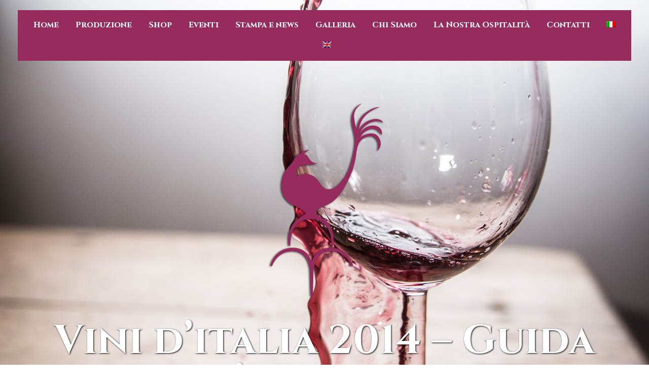

--- FILE ---
content_type: text/html; charset=UTF-8
request_url: https://tenutapietramora.it/vini-ditalia-2014-guida-lespresso/
body_size: 7033
content:

<!DOCTYPE html>
<html lang="it-IT">
<head>
	<meta charset="UTF-8"/>
	<meta name="viewport" content="width=device-width, initial-scale=1, maximum-scale=1, user-scalable=no">
	<title>Vini d&#8217;italia 2014 &#8211; Guida l&#8217;espresso &#8211; Tenuta Pietramora di Colle Fagiano</title>
<link rel="alternate" hreflang="it" href="https://tenutapietramora.it/vini-ditalia-2014-guida-lespresso/" />
<link rel="alternate" hreflang="en" href="https://tenutapietramora.it/en/italian-wines-2014-espresso-guide/" />
<link rel='dns-prefetch' href='//fonts.googleapis.com' />
<link rel='dns-prefetch' href='//s.w.org' />
<link rel="alternate" type="application/rss+xml" title="Tenuta Pietramora di Colle Fagiano &raquo; Feed" href="https://tenutapietramora.it/feed/" />
		<script type="text/javascript">
			window._wpemojiSettings = {"baseUrl":"https:\/\/s.w.org\/images\/core\/emoji\/11\/72x72\/","ext":".png","svgUrl":"https:\/\/s.w.org\/images\/core\/emoji\/11\/svg\/","svgExt":".svg","source":{"concatemoji":"https:\/\/tenutapietramora.it\/wp-includes\/js\/wp-emoji-release.min.js?ver=4.9.26"}};
			!function(e,a,t){var n,r,o,i=a.createElement("canvas"),p=i.getContext&&i.getContext("2d");function s(e,t){var a=String.fromCharCode;p.clearRect(0,0,i.width,i.height),p.fillText(a.apply(this,e),0,0);e=i.toDataURL();return p.clearRect(0,0,i.width,i.height),p.fillText(a.apply(this,t),0,0),e===i.toDataURL()}function c(e){var t=a.createElement("script");t.src=e,t.defer=t.type="text/javascript",a.getElementsByTagName("head")[0].appendChild(t)}for(o=Array("flag","emoji"),t.supports={everything:!0,everythingExceptFlag:!0},r=0;r<o.length;r++)t.supports[o[r]]=function(e){if(!p||!p.fillText)return!1;switch(p.textBaseline="top",p.font="600 32px Arial",e){case"flag":return s([55356,56826,55356,56819],[55356,56826,8203,55356,56819])?!1:!s([55356,57332,56128,56423,56128,56418,56128,56421,56128,56430,56128,56423,56128,56447],[55356,57332,8203,56128,56423,8203,56128,56418,8203,56128,56421,8203,56128,56430,8203,56128,56423,8203,56128,56447]);case"emoji":return!s([55358,56760,9792,65039],[55358,56760,8203,9792,65039])}return!1}(o[r]),t.supports.everything=t.supports.everything&&t.supports[o[r]],"flag"!==o[r]&&(t.supports.everythingExceptFlag=t.supports.everythingExceptFlag&&t.supports[o[r]]);t.supports.everythingExceptFlag=t.supports.everythingExceptFlag&&!t.supports.flag,t.DOMReady=!1,t.readyCallback=function(){t.DOMReady=!0},t.supports.everything||(n=function(){t.readyCallback()},a.addEventListener?(a.addEventListener("DOMContentLoaded",n,!1),e.addEventListener("load",n,!1)):(e.attachEvent("onload",n),a.attachEvent("onreadystatechange",function(){"complete"===a.readyState&&t.readyCallback()})),(n=t.source||{}).concatemoji?c(n.concatemoji):n.wpemoji&&n.twemoji&&(c(n.twemoji),c(n.wpemoji)))}(window,document,window._wpemojiSettings);
		</script>
		<style type="text/css">
img.wp-smiley,
img.emoji {
	display: inline !important;
	border: none !important;
	box-shadow: none !important;
	height: 1em !important;
	width: 1em !important;
	margin: 0 .07em !important;
	vertical-align: -0.1em !important;
	background: none !important;
	padding: 0 !important;
}
</style>
<link rel='stylesheet' id='contact-form-7-css'  href='https://tenutapietramora.it/wp-content/plugins/contact-form-7/includes/css/styles.css?ver=5.0.1' type='text/css' media='all' />
<link rel='stylesheet' id='bwg_frontend-css'  href='https://tenutapietramora.it/wp-content/plugins/photo-gallery/css/bwg_frontend.css?ver=1.4.4' type='text/css' media='all' />
<link rel='stylesheet' id='bwg_font-awesome-css'  href='https://tenutapietramora.it/wp-content/plugins/photo-gallery/css/font-awesome/font-awesome.css?ver=4.6.3' type='text/css' media='all' />
<link rel='stylesheet' id='bwg_mCustomScrollbar-css'  href='https://tenutapietramora.it/wp-content/plugins/photo-gallery/css/jquery.mCustomScrollbar.css?ver=1.4.4' type='text/css' media='all' />
<link rel='stylesheet' id='bwg_googlefonts-css'  href='https://fonts.googleapis.com/css?family=Ubuntu&#038;subset=greek,latin,greek-ext,vietnamese,cyrillic-ext,latin-ext,cyrillic' type='text/css' media='all' />
<link rel='stylesheet' id='bwg_sumoselect-css'  href='https://tenutapietramora.it/wp-content/plugins/photo-gallery/css/sumoselect.css?ver=3.0.2' type='text/css' media='all' />
<link rel='stylesheet' id='wpml-legacy-horizontal-list-0-css'  href='https://tenutapietramora.it/wp-content/plugins/sitepress-multilingual-cms/templates/language-switchers/legacy-list-horizontal/style.css?ver=1' type='text/css' media='all' />
<link rel='stylesheet' id='wpml-menu-item-0-css'  href='https://tenutapietramora.it/wp-content/plugins/sitepress-multilingual-cms/templates/language-switchers/menu-item/style.css?ver=1' type='text/css' media='all' />
<link rel='stylesheet' id='illdy-google-fonts-css'  href='https://fonts.googleapis.com/css?family=Source+Sans+Pro:400,900,700,300,300italic|Lato:300,400,700,900|Poppins:300,400,500,600,700' type='text/css' media='all' />
<link rel='stylesheet' id='bootstrap-css'  href='https://tenutapietramora.it/wp-content/themes/illdy/layout/css/bootstrap.min.css?ver=3.3.6' type='text/css' media='all' />
<link rel='stylesheet' id='bootstrap-theme-css'  href='https://tenutapietramora.it/wp-content/themes/illdy/layout/css/bootstrap-theme.min.css?ver=3.3.6' type='text/css' media='all' />
<link rel='stylesheet' id='font-awesome-css'  href='https://tenutapietramora.it/wp-content/themes/illdy/layout/css/font-awesome.min.css?ver=4.5.0' type='text/css' media='all' />
<link rel='stylesheet' id='owl-carousel-css'  href='https://tenutapietramora.it/wp-content/themes/illdy/layout/css/owl-carousel.min.css?ver=2.0.0' type='text/css' media='all' />
<link rel='stylesheet' id='illdy-main-css'  href='https://tenutapietramora.it/wp-content/themes/illdy/layout/css/main.css?ver=4.9.26' type='text/css' media='all' />
<link rel='stylesheet' id='illdy-custom-css'  href='https://tenutapietramora.it/wp-content/themes/illdy/layout/css/custom.css?ver=4.9.26' type='text/css' media='all' />
<link rel='stylesheet' id='illdy-style-css'  href='https://tenutapietramora.it/wp-content/themes/illdy/style.css?ver=1.0.16' type='text/css' media='all' />
<script type='text/javascript' src='https://tenutapietramora.it/wp-includes/js/jquery/jquery.js?ver=1.12.4'></script>
<script type='text/javascript' src='https://tenutapietramora.it/wp-includes/js/jquery/jquery-migrate.min.js?ver=1.4.1'></script>
<script type='text/javascript' src='https://tenutapietramora.it/wp-content/plugins/photo-gallery/js/bwg_frontend.js?ver=1.4.4'></script>
<script type='text/javascript'>
/* <![CDATA[ */
var bwg_objectsL10n = {"bwg_select_tag":"Select Tag","bwg_search":"Cerca"};
/* ]]> */
</script>
<script type='text/javascript' src='https://tenutapietramora.it/wp-content/plugins/photo-gallery/js/jquery.sumoselect.min.js?ver=3.0.2'></script>
<script type='text/javascript' src='https://tenutapietramora.it/wp-content/plugins/photo-gallery/js/jquery.mobile.js?ver=1.4.4'></script>
<script type='text/javascript' src='https://tenutapietramora.it/wp-content/plugins/photo-gallery/js/jquery.mCustomScrollbar.concat.min.js?ver=1.4.4'></script>
<script type='text/javascript' src='https://tenutapietramora.it/wp-content/plugins/photo-gallery/js/jquery.fullscreen-0.4.1.js?ver=0.4.1'></script>
<script type='text/javascript'>
/* <![CDATA[ */
var bwg_objectL10n = {"bwg_field_required":"field is required.","bwg_mail_validation":"Questo non \u00e8 un indirizzo email valido. ","bwg_search_result":"Non ci sono immagini corrispondenti alla tua ricerca."};
/* ]]> */
</script>
<script type='text/javascript' src='https://tenutapietramora.it/wp-content/plugins/photo-gallery/js/bwg_gallery_box.js?ver=1.4.4'></script>
<link rel='https://api.w.org/' href='https://tenutapietramora.it/wp-json/' />
<link rel="EditURI" type="application/rsd+xml" title="RSD" href="https://tenutapietramora.it/xmlrpc.php?rsd" />
<link rel="wlwmanifest" type="application/wlwmanifest+xml" href="https://tenutapietramora.it/wp-includes/wlwmanifest.xml" /> 
<link rel='prev' title='Vini da non perdere' href='https://tenutapietramora.it/vini-da-non-perdere/' />
<link rel='next' title='LOS ANGELES wine and spirits 2011' href='https://tenutapietramora.it/los-angeles-wine-and-spirits-2011/' />
<meta name="generator" content="WordPress 4.9.26" />
<link rel="canonical" href="https://tenutapietramora.it/vini-ditalia-2014-guida-lespresso/" />
<link rel='shortlink' href='https://tenutapietramora.it/?p=324' />
<link rel="alternate" type="application/json+oembed" href="https://tenutapietramora.it/wp-json/oembed/1.0/embed?url=https%3A%2F%2Ftenutapietramora.it%2Fvini-ditalia-2014-guida-lespresso%2F" />
<link rel="alternate" type="text/xml+oembed" href="https://tenutapietramora.it/wp-json/oembed/1.0/embed?url=https%3A%2F%2Ftenutapietramora.it%2Fvini-ditalia-2014-guida-lespresso%2F&#038;format=xml" />
<meta name="generator" content="WPML ver:3.6.2 stt:1,27;" />
<style type="text/css">.pace .pace-progress {background-color: #962c5d; color: #962c5d;}.pace .pace-activity {box-shadow: inset 0 0 0 2px #962c5d, inset 0 0 0 7px #ffffff;}.pace-overlay {background-color: #ffffff;}</style><link rel="icon" href="https://tenutapietramora.it/wp-content/uploads/2018/04/cropped-logo-2-1-1-70x70.png" sizes="32x32" />
<link rel="icon" href="https://tenutapietramora.it/wp-content/uploads/2018/04/cropped-logo-2-1-1.png" sizes="192x192" />
<link rel="apple-touch-icon-precomposed" href="https://tenutapietramora.it/wp-content/uploads/2018/04/cropped-logo-2-1-1.png" />
<meta name="msapplication-TileImage" content="https://tenutapietramora.it/wp-content/uploads/2018/04/cropped-logo-2-1-1.png" />

		<style type="text/css" id="illdy-about-section-css">#header.header-front-page {background-image: url(http://tenutapietramora.com/wp-content/uploads/2018/05/head.jpg) !important;}#header.header-front-page .bottom-header .header-button-one {background-color: rgba( 0, 0, 0, .2 );}#header.header-front-page .bottom-header .header-button-one:hover {background-color: rgba( 0, 0, 0, .1 );}</style>
		<style type="text/css" id="illdy-latestnews-section-css"></style>
		<style type="text/css" id="illdy-fullwidth-section-css"></style>
		<style type="text/css" id="illdy-about-section-css"></style>
		<style type="text/css" id="illdy-projects-section-css">#projects:before {background-image: url(https://tenutapietramora.it/wp-content/themes/illdy/layout/images/front-page/pattern.png) !important;}#projects:before {background-size: auto !important;}#projects:before {background-repeat: repeat !important;}</style>
		<style type="text/css" id="illdy-services-section-css"></style>
		<style type="text/css" id="illdy-team-section-css">#team:before {background-image: url(https://tenutapietramora.it/wp-content/themes/illdy/layout/images/front-page/pattern.png) !important;}#team:before {background-size: auto !important;}#team:before {background-repeat: repeat !important;}</style>
		<style type="text/css" id="illdy-testimonials-section-css">#testimonials:before {background-image: url(http://tenutapietramora.com/wp-content/uploads/2018/04/panorama-5.jpg) !important;}#testimonials:before {background-attachment: scroll !important;}</style>

			<style type="text/css" id="wp-custom-css">
			#products h2 small {
	font-size: 20px;
width: 100%;
display: block;
}
#header .top-header .header-navigation ul li {
    margin-left: 10px;
}
@media (max-width: 768px){
	h2 {
		font-size: 44px;
	}
}		</style>
	<link rel="preconnect" href="https://fonts.gstatic.com">
<link href="https://fonts.googleapis.com/css2?family=Cinzel:wght@700&display=swap" rel="stylesheet"> 

	<link href="https://fonts.googleapis.com/css?family=Mrs+Saint+Delafield" rel="stylesheet"> 
</head>
<body class="post-template-default single single-post postid-324 single-format-standard wp-custom-logo">
<header id="header" class="header-blog" style="background-image: url(https://tenutapietramora.it/wp-content/uploads/2018/05/images.duckduckgo.com_-1.jpeg);background-attachment: fixed;">
	<div class="top-header">
		<div class="container">
			
			
				<div class="col-md-12" style="margin:0 auto;text-align:center;">
					<nav class="header-navigation">
						<ul id="menu-menu-1" class="clearfix"><li id="menu-item-10" class="menu-item menu-item-type-post_type menu-item-object-page menu-item-home menu-item-10"><a href="https://tenutapietramora.it/">Home</a></li>
<li id="menu-item-99" class="menu-item menu-item-type-post_type menu-item-object-page menu-item-99"><a href="https://tenutapietramora.it/produzione/">Produzione</a></li>
<li id="menu-item-452" class="menu-item menu-item-type-custom menu-item-object-custom menu-item-452"><a href="https://tenutapietramora.company.site/">Shop</a></li>
<li id="menu-item-248" class="menu-item menu-item-type-post_type menu-item-object-page menu-item-248"><a href="https://tenutapietramora.it/eventi/">Eventi</a></li>
<li id="menu-item-323" class="menu-item menu-item-type-taxonomy menu-item-object-category current-post-ancestor current-menu-parent current-post-parent menu-item-323"><a href="https://tenutapietramora.it/category/stampa-e-news/">Stampa e news</a></li>
<li id="menu-item-36" class="menu-item menu-item-type-post_type menu-item-object-page menu-item-36"><a href="https://tenutapietramora.it/galleria/">Galleria</a></li>
<li id="menu-item-185" class="menu-item menu-item-type-post_type menu-item-object-page menu-item-185"><a href="https://tenutapietramora.it/chi-siamo/">Chi Siamo</a></li>
<li id="menu-item-443" class="menu-item menu-item-type-custom menu-item-object-custom menu-item-443"><a href="https://www.morelliana.it">La Nostra Ospitalità</a></li>
<li id="menu-item-13" class="menu-item menu-item-type-post_type menu-item-object-page menu-item-13"><a href="https://tenutapietramora.it/contatti/">Contatti</a></li>
<li id="menu-item-wpml-ls-menu-1-it" class="menu-item wpml-ls-slot-menu-1 wpml-ls-item wpml-ls-item-it wpml-ls-current-language wpml-ls-menu-item wpml-ls-first-item menu-item-wpml-ls-menu-1-it"><a href="https://tenutapietramora.it/vini-ditalia-2014-guida-lespresso/"><img class="wpml-ls-flag" src="https://tenutapietramora.it/wp-content/plugins/sitepress-multilingual-cms/res/flags/it.png" alt="it" title="Italiano"></a></li>
<li id="menu-item-wpml-ls-menu-1-en" class="menu-item wpml-ls-slot-menu-1 wpml-ls-item wpml-ls-item-en wpml-ls-menu-item wpml-ls-last-item menu-item-wpml-ls-menu-1-en"><a href="https://tenutapietramora.it/en/italian-wines-2014-espresso-guide/"><img class="wpml-ls-flag" src="https://tenutapietramora.it/wp-content/plugins/sitepress-multilingual-cms/res/flags/en.png" alt="en" title="English"></a></li>
</ul>					</nav>
					<button class="open-responsive-menu"><i class="fa fa-bars"></i></button>
				</div><!--/.col-sm-10-->

					<div id="logoh" class="col-md-12" style="margin:0 auto;text-align:center;">

					<a href="https://tenutapietramora.it"><img src="https://tenutapietramora.it/wp-content/uploads/2018/04/cropped-logo-3.png" /></a>			
				</div><!--/.col-sm-2-->
			</div><!--/.row-->
		</div><!--/.container-->
	</div><!--/.top-header-->
	<nav class="responsive-menu">
		<ul>
			<li class="menu-item menu-item-type-post_type menu-item-object-page menu-item-home menu-item-10"><a href="https://tenutapietramora.it/">Home</a></li>
<li class="menu-item menu-item-type-post_type menu-item-object-page menu-item-99"><a href="https://tenutapietramora.it/produzione/">Produzione</a></li>
<li class="menu-item menu-item-type-custom menu-item-object-custom menu-item-452"><a href="https://tenutapietramora.company.site/">Shop</a></li>
<li class="menu-item menu-item-type-post_type menu-item-object-page menu-item-248"><a href="https://tenutapietramora.it/eventi/">Eventi</a></li>
<li class="menu-item menu-item-type-taxonomy menu-item-object-category current-post-ancestor current-menu-parent current-post-parent menu-item-323"><a href="https://tenutapietramora.it/category/stampa-e-news/">Stampa e news</a></li>
<li class="menu-item menu-item-type-post_type menu-item-object-page menu-item-36"><a href="https://tenutapietramora.it/galleria/">Galleria</a></li>
<li class="menu-item menu-item-type-post_type menu-item-object-page menu-item-185"><a href="https://tenutapietramora.it/chi-siamo/">Chi Siamo</a></li>
<li class="menu-item menu-item-type-custom menu-item-object-custom menu-item-443"><a href="https://www.morelliana.it">La Nostra Ospitalità</a></li>
<li class="menu-item menu-item-type-post_type menu-item-object-page menu-item-13"><a href="https://tenutapietramora.it/contatti/">Contatti</a></li>
<li class="menu-item wpml-ls-slot-menu-1 wpml-ls-item wpml-ls-item-it wpml-ls-current-language wpml-ls-menu-item wpml-ls-first-item menu-item-wpml-ls-menu-1-it"><a href="https://tenutapietramora.it/vini-ditalia-2014-guida-lespresso/"><img class="wpml-ls-flag" src="https://tenutapietramora.it/wp-content/plugins/sitepress-multilingual-cms/res/flags/it.png" alt="it" title="Italiano"></a></li>
<li class="menu-item wpml-ls-slot-menu-1 wpml-ls-item wpml-ls-item-en wpml-ls-menu-item wpml-ls-last-item menu-item-wpml-ls-menu-1-en"><a href="https://tenutapietramora.it/en/italian-wines-2014-espresso-guide/"><img class="wpml-ls-flag" src="https://tenutapietramora.it/wp-content/plugins/sitepress-multilingual-cms/res/flags/en.png" alt="en" title="English"></a></li>
		</ul>
	</nav><!--/.responsive-menu-->
	<div class="bottom-header blog">
	<div class="container">
		<div class="row">
							<div class="col-sm-12">
					<h1>Vini d&#8217;italia 2014 &#8211; Guida l&#8217;espresso</h1>							</div><!--/.col-sm-12-->
								</div><!--/.row-->
	</div><!--/.container-->
</div><!--/.bottom-header.blog-->
</header><!--/#header-->
	<div class="container">
	<div class="row">
				<div class="col-sm-8">
			
				<section id="blog">
					<article id="post-324" class="blog-post post-324 post type-post status-publish format-standard has-post-thumbnail hentry category-stampa-e-news">
	
	<div class="blog-post-meta"><span class="post-meta-author"><i class="fa fa-user"></i>pietramora</span><span class="post-meta-time"><i class="fa fa-calendar"></i><time datetime="2018-05-25">25 Maggio 2018</time></span><span class="post-meta-categories"><i class="fa fa-folder-o" aria-hidden="true"></i><a href="https://tenutapietramora.it/category/stampa-e-news/" rel="category tag">Stampa e news</a></span><span class="post-meta-comments"><i class="fa fa-comment-o"></i>Comments are off for this post</span></div><!--/.blog-post-meta-->	<div class="blog-post-entry markup-format">
		<p><iframe width="100%" style="min-height:500px;" src="http://tenutapietramora.com/wp-content/uploads/2018/05/premio-espresso-vini.pdf"></iframe></p>
	</div><!--/.blog-post-entry.markup-format-->
	<div class="blog-post-author clearfix"><img alt='' src='https://secure.gravatar.com/avatar/ac9e0bbdab70a1349748372412b903b5?s=98&#038;d=mm&#038;r=g' srcset='https://secure.gravatar.com/avatar/ac9e0bbdab70a1349748372412b903b5?s=196&#038;d=mm&#038;r=g 2x' class='avatar avatar-98 photo' height='98' width='98' /><h4>pietramora</h4></div><!--/.blog-post-author.clearfix--><div class="blog-post-related-articles"><div class="row"><div class="col-sm-12"><div class="related-article-title">Related Articles</div><!--/.related-article-title--></div><!--/.col-sm-12--><div class="col-sm-4"><a href="https://tenutapietramora.it/sapori-e-profumi-i-vini-toscani-in-anteprima/" title="Sapori e profumi &#8211; I vini toscani in anteprima" class="related-post" style="background-image: url(https://tenutapietramora.it/wp-content/uploads/2018/05/Senzanome-240x206.png);"><span class="related-post-title">Sapori e profumi &#8211; I vini toscani in anteprima</span></a><!--/.related-post--></div><!--/.col-sm-4--><div class="col-sm-4"><a href="https://tenutapietramora.it/recensione-decanter/" title="Recensione decanter" class="related-post" style="background-image: url(https://tenutapietramora.it/wp-content/uploads/2018/05/proxy.duckduckgo.com_-240x206.jpg);"><span class="related-post-title">Recensione decanter</span></a><!--/.related-post--></div><!--/.col-sm-4--><div class="col-sm-4"><a href="https://tenutapietramora.it/recensione-wine-enthusiast/" title="Recensione wine enthusiast" class="related-post" style="background-image: url(https://tenutapietramora.it/wp-content/uploads/2018/05/37282_b815fd1861da0c60-240x206.jpeg);"><span class="related-post-title">Recensione wine enthusiast</span></a><!--/.related-post--></div><!--/.col-sm-4--></div><!--/.row--></div><!--/.blog-post-related-articles-->	</article><!--/#post-324.blog-post-->
				</section><!--/#blog-->
			</div><!--/.col-sm-7-->

							<div class="col-sm-4">
					<div id="sidebar">
						<div id="search-2" class="widget widget_search">
<form role="search" method="get" class="search-form" action="https://tenutapietramora.it/">
	<div class="search-form-box">
		<input type="submit" id="searchsubmit" value="" />
		<input type="search" id="s" placeholder="Search..." value="" name="s" title="Search for:" />
	</div><!--/.search-form-box-->
</form><!--/.search-form-->
</div>		<div id="recent-posts-2" class="widget widget_recent_entries">		<div class="widget-title"><h5>Articoli recenti</h5></div>		<ul>
											<li>
					<a href="https://tenutapietramora.it/la-nostra-intervista-a-radio-news-24/">La nostra intervista a Radio News 24</a>
									</li>
											<li>
					<a href="https://tenutapietramora.it/sorsi-e-morsi/">Sorsi e Morsi</a>
									</li>
											<li>
					<a href="https://tenutapietramora.it/le-donne-del-morellino/">Le Donne del morellino</a>
									</li>
											<li>
					<a href="https://tenutapietramora.it/sapori-e-profumi-i-vini-toscani-in-anteprima/">Sapori e profumi &#8211; I vini toscani in anteprima</a>
									</li>
											<li>
					<a href="https://tenutapietramora.it/recensione-decanter/">Recensione decanter</a>
									</li>
					</ul>
		</div><div id="archives-2" class="widget widget_archive"><div class="widget-title"><h5>Archivi</h5></div>		<ul>
			<li><a href='https://tenutapietramora.it/2021/05/'>maggio 2021</a></li>
	<li><a href='https://tenutapietramora.it/2018/05/'>maggio 2018</a></li>
		</ul>
		</div><div id="categories-2" class="widget widget_categories"><div class="widget-title"><h5>Categorie</h5></div>		<ul>
	<li class="cat-item cat-item-3"><a href="https://tenutapietramora.it/category/stampa-e-news/" >Stampa e news</a>
</li>
		</ul>
</div>					</div>
				</div>
					</div><!--/.row-->
	</div><!--/.container-->
<footer id="footer">
	<div class="container">
		<div class="row">
						<div class="col-md-3 col-sm-6 col-xs-12">
				<div id="text-5" class="widget widget_text"><div class="widget-title"><h5>Tenuta Pietramora di Colle Fagiano</h5></div>			<div class="textwidget">Tel e fax : (+39)0564 543111<br>
Email: <a mailto="info@tenutapietramora.it">info@tenutapietramora.it</a><br>

Tenuta Pietramora- Colle fagiano<br>
Località Polveraia 58054 Scansano (GR)<br>
<a href="https://goo.gl/maps/zNVtR2p3zhx">Vedi su mappa</a></div>
		</div>			</div><!--/.col-sm-3-->
			<div class="col-md-3 col-sm-6 col-xs-12">
				<div id="text-6" class="widget widget_text"><div class="widget-title"><h5>General Manager :</h5></div>			<div class="textwidget">(+39) 335 8304189<br>


</div>
		</div><div id="text-7" class="widget widget_text"><div class="widget-title"><h5>Marketing Director</h5></div>			<div class="textwidget"><p>Gaia Cerrito<br />
(+39) 339 5368991<br />
Direct mail customercare@tenutapietramora.it</p>
</div>
		</div>			</div><!--/.col-sm-3-->
			<div class="col-md-3 col-sm-6 col-xs-12">
				<div id="text-8" class="widget widget_text">			<div class="textwidget"><p style="font-size:14px">Causale COVID-19 Contributo a fondo perduto, art. 25 D.L. 34/2020<br />
Ente erogante: Agenzia delle Entrate – 06363391001<br />
Somma incassata o valore del vantaggio fruito: 18.200,00 euro<br />
Periodo amministrativo di incasso: 07.07.2020</p>
<p style="font-size:14px">“Obblighi informativi per le erogazioni pubbliche: gli aiuti di Stato e gli aiuti de minimis ricevuti dalla nostra impresa sono contenuti nel Registro nazionale degli aiuti di Stato di cui all’art. 52 della L. 234/2012”</p>
</div>
		</div>			</div><!--/.col-sm-3-->
			<div class="col-md-3 col-sm-6 col-xs-12">
				<div id="media_image-4" class="widget widget_media_image"><img width="300" height="300" src="https://tenutapietramora.it/wp-content/uploads/2018/05/logo_2017-300x300.png" class="image wp-image-194  attachment-medium size-medium" alt="" style="max-width: 100%; height: auto;" srcset="https://tenutapietramora.it/wp-content/uploads/2018/05/logo_2017-300x300.png 300w, https://tenutapietramora.it/wp-content/uploads/2018/05/logo_2017-150x150.png 150w, https://tenutapietramora.it/wp-content/uploads/2018/05/logo_2017-70x70.png 70w, https://tenutapietramora.it/wp-content/uploads/2018/05/logo_2017-127x127.png 127w, https://tenutapietramora.it/wp-content/uploads/2018/05/logo_2017-125x125.png 125w, https://tenutapietramora.it/wp-content/uploads/2018/05/logo_2017-e1527141456788.png 220w" sizes="(max-width: 300px) 100vw, 300px" /></div>			</div><!--/.col-sm-3-->
		</div><!--/.row-->
	</div><!--/.container-->
	<div class="bottom-footer">
		<div class="container">
			<p class="copyright">
				<span></span>
				<span class="bottom-copyright" data-customizer="copyright-credit">Tenuta Pietramora - &copy 2018 Tutti i diritti riservati</span>
			</p>
		</div>
	</div>
</footer><!--/#footer-->


<script type='text/javascript'>
/* <![CDATA[ */
var wpcf7 = {"apiSettings":{"root":"https:\/\/tenutapietramora.it\/wp-json\/contact-form-7\/v1","namespace":"contact-form-7\/v1"},"recaptcha":{"messages":{"empty":"Per favore dimostra che non sei un robot."}},"cached":"1"};
/* ]]> */
</script>
<script type='text/javascript' src='https://tenutapietramora.it/wp-content/plugins/contact-form-7/includes/js/scripts.js?ver=5.0.1'></script>
<script type='text/javascript' src='https://tenutapietramora.it/wp-includes/js/jquery/ui/core.min.js?ver=1.11.4'></script>
<script type='text/javascript' src='https://tenutapietramora.it/wp-includes/js/jquery/ui/widget.min.js?ver=1.11.4'></script>
<script type='text/javascript' src='https://tenutapietramora.it/wp-includes/js/jquery/ui/progressbar.min.js?ver=1.11.4'></script>
<script type='text/javascript' src='https://tenutapietramora.it/wp-content/themes/illdy/layout/js/bootstrap/bootstrap.min.js?ver=3.3.6'></script>
<script type='text/javascript' src='https://tenutapietramora.it/wp-content/themes/illdy/layout/js/owl-carousel/owl-carousel.min.js?ver=2.0.0'></script>
<script type='text/javascript' src='https://tenutapietramora.it/wp-content/themes/illdy/layout/js/count-to/count-to.js?ver=4.9.26'></script>
<script type='text/javascript' src='https://tenutapietramora.it/wp-content/themes/illdy/layout/js/visible/visible.min.js?ver=4.9.26'></script>
<script type='text/javascript' src='https://tenutapietramora.it/wp-content/themes/illdy/layout/js/parallax/parallax.min.js?ver=1.0.16'></script>
<script type='text/javascript' src='https://tenutapietramora.it/wp-content/themes/illdy/layout/js/plugins.js?ver=1.0.16'></script>
<script type='text/javascript' src='https://tenutapietramora.it/wp-content/themes/illdy/layout/js/scripts.js?ver=1.0.16'></script>
<script type='text/javascript' src='https://tenutapietramora.it/wp-includes/js/wp-embed.min.js?ver=4.9.26'></script>
<script type='text/javascript'>
/* <![CDATA[ */
var icl_vars = {"current_language":"it","icl_home":"https:\/\/tenutapietramora.it\/","ajax_url":"https:\/\/tenutapietramora.it\/wp-admin\/admin-ajax.php","url_type":"1"};
/* ]]> */
</script>
<script type='text/javascript' src='https://tenutapietramora.it/wp-content/plugins/sitepress-multilingual-cms/res/js/sitepress.js?ver=4.9.26'></script>

<script type="text/javascript">
		
	jQuery(document).ready(function(){

		var url = jQuery(location).attr('href').split("/");
		if(url[3] == 'en') {
			console.log('english');
			jQuery('.header-button-one').attr('href','/en/tenuta-pietramora');
			jQuery('.header-button-two').attr('href','/en/products');
			jQuery('.header-button-two').text('Products');
			jQuery('#projects h3').text('Flavoursome');
			jQuery('#projects .section-description').text('Morellino di Scansano docg');
			jQuery('#services h3').text('Our Wines');


			jQuery('#illdy_counter-4 .counter-description').text('Bottles');
			jQuery('#illdy_counter-3 .counter-description').text('Italy');
			jQuery('#illdy_counter-2 .counter-description').text('World');
			
			jQuery('#illdy_counter-2 .counter-description').text('World');
			jQuery('#contact-us h3').text('Contacts');
			jQuery('#contact-us .section-description').text('We are available for any inquiries about our business and the products offered, contact us now.');

			
				jQuery('#contact-us .col-sm-12 .row .col-sm-4 .contact-us-box .box-left').text('Address');
				jQuery('#contact-us .col-sm-12 .row .col-sm-5 .contact-us-box .box-left').text('Contacts');
				
				jQuery('.wpcf7-form label').each(function() {
			
					jQuery(this).replace('La tua email (richiesto)',' ');

				});

				jQuery('#contact-us .wpcf7-submit').val('Send');
			

		}


	})





</script>
</body>
</html>

--- FILE ---
content_type: text/css
request_url: https://tenutapietramora.it/wp-content/themes/illdy/layout/css/main.css?ver=4.9.26
body_size: 9762
content:
/**
 *	01. General
 *	02. Header
 *	03. About
 *	04. Projects
 *	05. Testimonials
 *	06. Services
 *	07. Latest News
 *	08. Counter
 *	09. Team
 *	10. Contact Us
 *	11. Footer
 *	12. Blog
 *	13. Sidebar
 *	14. Markup Format
 *	15. Related Posts
 *	16. Comments
 *  17. Responsive
 *	18. Gallery
 */
/* 01. General */
html,
body {
	width: 100%;
	height: 100%;
	display: block;
	word-wrap: break-word;
}

body {
	line-height: 26px;
	background-color: #fff;
	font-family: "Lato", sans-serif;
	font-weight: 400;
	font-size: 16px;
	color: #8c9597;
}
h1,h2,h3,h4,h5,h6 {
	font-family: 'Cinzel', serif;
}
h1 {
	font-size: 80px;
	line-height: 84px;
	font-weight: 700;
}
h2 {
	font-size: 65px;
	line-height: 70px;
	font-weight: 700;
}
h3 {
	font-size: 35px;
	line-height: 38px;
	font-weight: 700;
}
h4 {
	font-size: 25px;
	line-height: 32px;
	font-weight: 700;
}
h5 {
	font-size: 23px;
	line-height: 32px;
	font-weight: 700;
}
h6 {
	font-size: 20px;
	line-height: 24px;
	font-weight: 700;
}
textarea,
input[type="text"],
input[type="email"],
input[type="search"],
input[type="email"] {
	-webkit-appearance: none;
	border-radius: 0;
}
ul,
ol {
	font-size: 16px;
	font-family: "Lato";
	line-height: 26px;
	font-weight: 400;
}
a {
	color: #8c979e;
}
a:hover, a:focus {
	color: #962c5d ;
	text-decoration: none;
}

.front-page-section {
	width: 100%;
	text-align: center;
	position: relative;
}

b, optgroup, strong {
    font-weight: 700;
    color: #555;
}

.front-page-section .section-header {
	margin-bottom: 65px;
}
#full-width.width-padding {
	padding-top: 130px;
}

#static-page-content {

	background: url("/wp-content/uploads/2018/05/bb.jpg") bottom left no-repeat transparent!important;
}


p {

	color:#444;

}

.front-page-section .section-header {
	width: 100%;
	
}

.front-page-section .section-header h3 {

	font-size: 4em !important;
	line-height: 100px !important;
	font-weight: 700;
	color: #962c5d !important;
	margin: 0 0 5px 0;
	font-family: 'Mrs Saint Delafield';

}


@media only screen and (max-width: 1024px) {

.front-page-section .section-header h3 {
	
	font-size: 3em !important;
	line-height: 50px !important;
	font-weight: 700;
	color: #962c5d !important;
	margin: 0 0 5px 0;
	font-family: 'Mrs Saint Delafield';
	
	}

}
.section-description img {
	max-width: 100%;
}
.front-page-section .section-header .section-description {
	margin-bottom: 0;
	line-height: 26px;
	font-size: 16px;
	color: #8c9597;
	font-family: "Lato";
	font-weight: 400;
}
.front-page-section .section-header .section-description ul,
#header .bottom-header .section-description ul,
#header .bottom-header .section-description ol,
.front-page-section .section-header .section-description ol {
	list-style-position: inside;
}

.front-page-section .section-content {
	width: 100%;
}

.no-padding {
	padding: 0;
}

.wp-caption-text,
.sticky,
.gallery-caption,
.bypostauthor {
	margin: 0;
}

.open-responsive-menu {
	display: none;
}

.responsive-menu {
	display: none;
}

.header-has-sticky-menu .responsive-menu {
	position: fixed;
	z-index: 99;
}

.customizer-display-none {
	display: none;
}

.customizer-display-block {
	display: block;
}

/* 02. Header */
#header {
	width: 100%;
	background-position: center;
	-webkit-background-size: cover;
	-moz-background-size: cover;
	-o-background-size: cover;
	background-size: cover;
	background-repeat: no-repeat;
}

#header .top-header {
	width: 100%;
	padding-top: 20px;
	padding-bottom: 20px;
}
#header .is-sticky .top-header {
	background-color: #000;
}

#header .top-header .row {
	display: flex;
	align-items: center;
}

#header .top-header .header-logo {
	display: block;
	font-size: 60px;
	color: #fff;
	-webkit-transition: all 0.3s;
	-moz-transition: all 0.3s;
	-o-transition: all 0.3s;
	transition: all 0.3s;
	line-height: 75px;
	font-weight: 700;
}

#header .top-header .header-logo:hover {
	color: #962c5d;
	text-decoration: none;
}

#header .top-header .header-navigation {

}

nav.header-navigation {
	margin:0 auto;

	padding:10px!important;
	background: #962c5d!important;
}

.header-button-two {

background: #962c5d!important;

}

ul#menu-menu-1 li {

	padding:10px!important;

}

#header .top-header .header-navigation ul {
	width: 100%;
	margin: 0;
	padding: 0;
	list-style-type: none;
	margin:0 auto;

}
#header .top-header .header-navigation > ul {

}


#header .top-header .header-navigation ul li {
	margin-left: 40px;
	line-height: 40px;
	font-weight: 700;
	font-size: 14px;
	color: #fff;
	position: relative;
	display: inline;
	font-family: "Cinzel";
}

#header .top-header .header-navigation ul li:first-child {
	margin-left: 0;
}

#header .top-header .header-navigation ul li.menu-item-has-children a {
	padding-right: 16px;
	position: relative;
	margin-bottom: 20px;
    display: inline-block;
}

#header .top-header .header-navigation ul li.menu-item-has-children a:after {
	content: "\f107";
	font-family: "FontAwesome";
	font-size: 16px;
	position: absolute;
	top: 0;
	right: 0;
}

#header .top-header .header-navigation ul li.menu-item-has-children .sub-menu {
	width: 200px;
	margin: -5px 0 0;
	padding: 0;
	position: absolute;
	left: 50%;
	display: none;
	z-index: 10;
	background-color: #fff;
	-webkit-box-shadow: 0px 0px 20px 2px rgba(0,0,0,0.32);
	-moz-box-shadow: 0px 0px 20px 2px rgba(0,0,0,0.32);
	box-shadow: 0px 0px 20px 2px rgba(0,0,0,0.32);

	transform: translateX(-50%);

}
#header .top-header .header-navigation ul li.menu-item-has-children .sub-menu:before {
	display: block;
	content: "";
	position: absolute;
	top: -5px;
	left: 50%;
	margin-left: -3px;
	border-left: 5px solid transparent;
	border-right: 5px solid transparent;
	border-bottom: 5px solid #fff;
	width: 0;
	height: 0;
}

#header .top-header .header-navigation ul li.menu-item-has-children .sub-menu .sub-menu {
	transform: translateX(0);
}
#header .top-header .header-navigation ul li.menu-item-has-children .sub-menu .sub-menu:before {
	display: none;
}

#header .top-header .header-navigation ul li.menu-item-has-children .sub-menu li {
	width: 100%;
	margin: 0;
	padding: 0;
	background-color: #fff;
}

#header .top-header .header-navigation ul li.menu-item-has-children .sub-menu li:first-child {
	padding-top: 10px;
}

#header .top-header .header-navigation ul li.menu-item-has-children .sub-menu li:last-child {
	padding-bottom: 10px;
}

#header .top-header .header-navigation ul li.menu-item-has-children .sub-menu li a {
	width: 100%;
	margin: 0;
	padding: 0 10px;
	line-height: 40px;
	font-weight: 400;
	font-size: 14px;
	color: #8c9597;
	text-transform: none;
	display: block;
	font-family: "Lato";
}

#header .top-header .header-navigation ul li.menu-item-has-children .sub-menu li:hover > a {
	color: #962c5d;
	border-left: 3px solid #962c5d;
	background-color: #f8f8f8;
}

#header .top-header .header-navigation ul li.menu-item-has-children .sub-menu li a:after {
	display: none;
}

#header .top-header .header-navigation ul li a {
	color: #fff;
	font-size: 16px;
	line-height: 26px;
}

#header .top-header .header-navigation ul li:hover a {
	
	text-decoration: none;
}

#header .bottom-header {
	width: 100%;
	padding-bottom: 90px;

	text-align: center;
}

#header .bottom-header.blog {
	padding: 20px 0;
}
.error404 #header .bottom-header.blog {
	padding: 60px;
}
.row-404 {
	display: flex;
	justify-content: space-between;
	align-items: center;
}
.row-404 > div {
	float: none;
}
.row-404 .error-code {
	font-size: 34px;
    line-height: 52px;
    color: #545454;
    font-weight: 700;
}
.row-404 .content-404 {
	margin: 40px 0 30px;
}
#header .bottom-header.blog p {
	margin-bottom: 0;
	color: #fff;
}

#header .bottom-header h1 {
	margin: 0 0 29px 0;
    line-height: 84px;
    font-weight: 700;
    font-size: 80px;
    color: #fff;
    font-family: 'Cinzel', serif;
    text-shadow: 1px 1px 3px #000;
}
#header .bottom-header h1 span {
	word-wrap: break-word;
}

#header .bottom-header span.span-dot {
	color: #ffde00;
}

#header .bottom-header .section-description {
	line-height: 26px;
    margin-bottom: 60px;
    font-size: 16px;
    color: #fff;
    font-family: "Cinzel";
    font-weight: 400;
}

#header .bottom-header .header-button-one {
	width: auto;
	height: 63px;
	line-height: 57px;
	background: rgba(255, 255, 255, 0.2);
	margin: 0 15px;
	padding: 0 70px;
	display: inline-block;
	border: 3px solid #fff;
	border-radius: 3px;
	font-weight: 700;
	font-size: 16px;
	color: #fff;
	-webkit-transition: all 0.3s;
	-moz-transition: all 0.3s;
	-o-transition: all 0.3s;
	transition: all 0.3s;
	font-family: "Lato";
	min-width: 242px;
}

#header .bottom-header .header-button-one:hover {
	background: rgba(255, 255, 255, 0.1);
	text-decoration: none;
}

#header .bottom-header .header-button-two {
	width: auto;
	height: 63px;
	line-height: 63px;
	background: #962c5d;
	margin: 0 15px;
	padding: 0 70px;
	display: inline-block;
	border-radius: 3px;
	font-weight: 700;
	font-size: 16px;
	color: #fff;
	-webkit-transition: all 0.3s;
	-moz-transition: all 0.3s;
	-o-transition: all 0.3s;
	transition: all 0.3s;
	font-family: "Lato";
	min-width: 242px;
}

.widget_illdy_testimonial {
	display: none;
	
}

#testimonials  {
	min-height: 400px;
}


.testimonials-carousel, .owl-controls {
	display: none;
}



#projects {

	background-image:none!important;

	}

#header .bottom-header .header-button-two:hover {
	background: rgba(150, 44, 93, 0.9);
	text-decoration: none;
}

/* 03. About */
#about {
	width: 100%;
	padding: 15px 0 15px 0;
	text-align: center;
}
#static-page-content {
	width: 100%;
	padding: 65px 0 85px 0;
	text-align: center;
}

#static-page-content {
	background: #fff;
}

#about .section-header {
	margin-bottom: 110px;
}
#about .section-header h3 {
	margin-bottom: 55px;
}

#about .skill {
	width: 100%;
}

#about .skill .skill-top {
	width: 100%;
	margin-bottom: 25px;
}

#about .skill .skill-top .skill-progress-bar {
	width: 100%;
	height: 2px;
	background-color: #ebebeb;
	position: relative;
}

#about .skill .skill-top .skill-progress-bar .ui-progressbar-value {
	height: 4px;
	position: absolute;
	top: -1px;
	left: 0;
}

#about .skill .skill-top .skill-progress-bar .ui-progressbar-value .ui-progressbar-value-circle {
	content: "";
	width: 9px;
	height: 9px;
	position: absolute;
	top: -2.5px;
	right: 0;
	border-radius: 50%;
}

#about .skill .skill-top .skill-progress-bar .ui-progressbar-value .ui-progressbar-value-top {
	content: "";
	width: 64px;
	height: 29px;
	line-height: 26px;
	background-color: #000;
	position: absolute;
	top: -45px;
	right: -28px;
	border-radius: 3px;
	font-weight: 400;
	font-size: 16px;
	color: #fff;
	font-family: "Lato";
}

#about .skill .skill-top .skill-progress-bar .ui-progressbar-value .ui-progressbar-value-top .ui-progressbar-value-triangle {
	width: 0;
	height: 0;
	margin-right: auto;
	margin-left: auto;
	border-style: solid;
	border-width: 5px 4.5px 0 4.5px;
	line-height: 0px;
	position: absolute;
	right: 0;
	bottom: -5px;
	left: 0;
}

#about .skill .skill-bottom {
	width: 100%;
	text-align: left;
}

#about .skill .skill-bottom span {
	margin-left: 8px;
	line-height: 26px;
	font-size: 16px;
	font-family: "Lato";
}

#about .widget_illdy_skill {
	margin-top: 106px;
}

#about .widget_illdy_skill:nth-child(1), #about .widget_illdy_skill:nth-child(2), #about .widget_illdy_skill:nth-child(3) {
	margin-top: 0;
}

/* 04. Projects */
#projects {
	width: 100%;
	padding: 65px 0 0 0;
	text-align: center;
}

#projects .container-fluid {
	max-width: 1920px;
}

#projects .section-header {
	margin-bottom: 65px;
}

#projects .project {
	width: 100%;
	height: 200px;
	display: block;
	position: relative;
	-webkit-background-size: cover;
	-moz-background-size: cover;
	-o-background-size: cover;
	background-size: cover;
}
#projects .project.no-url {
	pointer-events: none;
}
#projects .project:hover .project-overlay {
	opacity: 0.3;
}

#projects .project .project-overlay {
	width: 100%;
	height: 100%;
	background-color: #fff;
	opacity: 0;
	position: absolute;
	top: 0;
	left: 0;
	z-index: 1;
	-webkit-transition: all 0.3s;
	-moz-transition: all 0.3s;
	-o-transition: all 0.3s;
	transition: all 0.3s;
}

/* 05. Testimonials */
#testimonials {
	width: 100%;
	padding: 50px 0 30px 0;
	text-align: center;
	position: relative;
	background-repeat: no-repeat;
	-webkit-background-size: cover;
	-moz-background-size: cover;
	-o-background-size: cover;
	background-size: cover;
	background-attachment: fixed;
	background-position: center center;
}

#testimonials .section-header {
	width: 100%;
	margin-bottom: 40px;
}

#testimonials .section-header h3 {
	color: #fff;
}

#testimonials .section-content {
	width: 100%;
}

#testimonials .section-content .testimonials-carousel {
	width: 100%;
}

#testimonials .section-content .testimonials-carousel .carousel-testimonial {
	text-align: center;
}

#testimonials .section-content .testimonials-carousel .carousel-testimonial .testimonial-image {
	width: 100%;
	margin-bottom: 40px;
}

#testimonials .section-content .testimonials-carousel .carousel-testimonial .testimonial-image img {
	width: 127px;
	height: 127px;
	display: inline;
	border-radius: 50%;
}

#testimonials .section-content .testimonials-carousel .carousel-testimonial .testimonial-content {
	width: 100%;
	background-color: #962c5d ;
	margin-bottom: 48px;
	padding: 50px 35px 25px;;
	position: relative;
}

#testimonials .section-content .testimonials-carousel .carousel-testimonial .testimonial-content blockquote {
	line-height: 26px;
	margin: 0;
	padding: 0;
	border-left: none;
	color: #fff;
	font-size: 16px;
    font-family: "Lato";
    font-weight: 400;
}

#testimonials .section-content .testimonials-carousel .carousel-testimonial .testimonial-content:after {
	content: "";
	width: 0;
	height: 0;
	margin-right: auto;
	margin-left: auto;
	border-style: solid;
	border-width: 19px 18px 0 18px;
	border-color: #962c5d  transparent transparent transparent;
	position: absolute;
	right: 0;
	bottom: -19px;
	left: 0;
}

#testimonials .section-content .testimonials-carousel .carousel-testimonial .testimonial-meta {
	width: 100%;
    color: #fff;
    font-family: "Poppins";
}

#testimonials .section-content .testimonials-carousel .owl-controls {
	width: 100%;
	margin-top: 20px;
}

#testimonials .section-content .testimonials-carousel .owl-controls .owl-dots {
	width: 100%;
}

#testimonials .section-content .testimonials-carousel .owl-controls .owl-dots .owl-dot {
	width: 10px;
	height: 10px;
	background-color: #fff;
	margin: 0 7.5px;
	display: inline-block;
	-webkit-transition: all 0.3s;
	-moz-transition: all 0.3s;
	-o-transition: all 0.3s;
	transition: all 0.3s;
	border-radius: 50%;
}

#testimonials .section-content .testimonials-carousel .owl-controls .owl-dots .owl-dot:hover, #testimonials .section-content .testimonials-carousel .owl-controls .owl-dots .owl-dot.active {
	background: transparent;
	border: 1px solid #fff;
}

/* 06. Services */
#services {
	width: 100%;
	padding: 65px 0 75px 0;
	text-align: center;
}

#services .section-header {
	width: 100%;
	margin-bottom: 65px;
}

#services .section-content {
	width: 100%;
}

#services .section-content .service {
	width: 100%;
}

#services .section-content .service .service-icon {
	width: 100%;
	margin-bottom: 10px;
	font-size: 35px;
}

#services .section-content .service .service-icon .fa {
	display: block;
}

#services .section-content .service .service-title {
	width: 100%;
	margin-bottom: 20px;
}

#services .section-content .service .service-entry {
	width: 100%;
	line-height: 26px;
	color: #8c9597;
	font-size: 16px;
	font-family: "Lato";
	font-weight: 400;
}

#services .widget_illdy_service {
	margin-top: 40px;
}

#services .widget_illdy_service:nth-child(1), #services .widget_illdy_service:nth-child(2), #services .widget_illdy_service:nth-child(3) {
	margin-top: 0;
}

/* 07. Latest News */
#latest-news {
	width: 100%;
	background-color: #222f36;
	padding: 75px 0 85px 0;
	text-align: center;
}
#latest-news .section-header h3,
#latest-news .section-header p {
    color: #fff;
}

#latest-news .section-header {
	margin-bottom: 55px;
}

#latest-news .section-content {
	width: 100%;
}

#latest-news .section-content .post {
	width: 100%;
	background-color: #fff;
	padding-bottom: 40px;
	text-align: left;
	min-height: 547px;
}

#latest-news .illdy-blog-post {
	margin-top: 30px;
	min-height: 540px;
}
#latest-news .owl-item .illdy-blog-post {
	width: 100%;
}
#latest-news .owl-prev,
#latest-news .owl-next {
    position: absolute;
    top: 50%;
    font-size: 50px;
    color: #fff;
    transform: translateY(-50%);
}
#latest-news .owl-prev {
	left: -15px;
}
#latest-news .owl-next {
	right: -15px;
}
#latest-news .section-content .post .post-image {
	width: 100%;
	height: 213px;
	background-position: center center;
	-webkit-background-size: cover;
	-moz-background-size: cover;
	-o-background-size: cover;
	background-size: cover;
	margin-bottom: 37px;
}
#latest-news .illdy-blog-post h5 {
	margin: 0;
}

#latest-news .section-content .post .post-title {
	width: 100%;
    padding: 0 30px;
    color: #5e5e5e;
    -webkit-transition: all 0.3s;
    -moz-transition: all 0.3s;
    -o-transition: all 0.3s;
    transition: all 0.3s;
    display: block;
}

#latest-news .section-content .post .post-title:hover {
	color: #962c5d;
	text-decoration: none;
}

#latest-news .section-content .post .post-entry {
	margin: 40px 0 55px 0;
	padding: 0 30px;
	line-height: 26px;
	color: #8c9597;
	font-size: 16px;
}

#latest-news .section-content .post .post-button {
	line-height: 26px;
	padding: 0 30px;
	font-size: 16px;
	font-family: "Lato";
	color: #962c5d;
	-webkit-transition: all 0.3s;
	-moz-transition: all 0.3s;
	-o-transition: all 0.3s;
	transition: all 0.3s;
	margin-left: 10px;
}

#latest-news .section-content .post .post-button:hover,
#latest-news .section-content .post .post-button:focus {
	text-decoration: none;
	color: #962c5d ;
}
#latest-news .section-content .post .post-button:active,
.illdy_home_parallax h3 {
	color: #545454;
}
.top-parallax-section h1,
.top-parallax-section div,
.top-parallax-section p {
	color: #fff;
}

#latest-news .section-content .post .post-button .fa {
	margin-right: 10px;
}

#latest-news .latest-news-button,
a.button {

	width: auto;
	min-height: 45px;
	line-height: 45px;
	background: #962c5d;
	margin-bottom: 50px;
	padding: 0 35px;
	display: inline-block;
	font-weight: 700;
	font-size: 16px;
	color: #f7f7f7;
	border-radius: 3px;
	-webkit-transition: all 0.3s;
	-moz-transition: all 0.3s;
	-o-transition: all 0.3s;
	transition: all 0.3s;
	font-family: "Lato";
}

#latest-news .latest-news-button:hover,
a.button:hover {
	text-decoration: none;
	opacity: 0.9;
	color: #fff;
}
.right-button {
	margin-left: 15px;
}
#latest-news .latest-news-button .fa {
	margin-right: 12px;
}

/* 08. Counter */
#counter {
	width: 100%;
	padding: 55px 0;
	text-align: center;
	position: relative;
	background-attachment: fixed;
	-webkit-background-size: cover;
	-moz-background-size: cover;
	-o-background-size: cover;
	background-size: cover;
	background-position: center;
}

#counter .col-sm-4 {
	border-right: 1px solid #fff;
}

#counter .col-sm-4:last-child {
	border-right: none;
}

#counter .counter-overlay {
	width: 100%;
	height: 100%;
	background: rgba(0, 0, 0, 0.5);
	position: absolute;
	top: 0;
	left: 0;
	display: none;
}

#counter .counter-number {
	width: 100%;
    display: block;
    margin-bottom: 10px;
    line-height: 1;
    font-weight: 700;
    font-size: 65px;
    color: #fff;
    font-family: "Poppins";
    line-height: 70px;
}

#counter .counter-description {
	width: 100%;
	line-height: 24px;
	display: block;
	font-size: 20px;
	color: #fff;
	text-transform: uppercase;
	font-family: "Poppins";
	font-weight: 700;
}

#counter .widget_illdy_counter {
	margin-top: 40px;
}

#counter .widget_illdy_counter:nth-child(1), #counter .widget_illdy_counter:nth-child(2), #counter .widget_illdy_counter:nth-child(3) {
	margin-top: 0;
}

/* 09. Team */
#team {
	width: 100%;
	padding: 80px 0 100px 0;
	text-align: center;
}

#team .section-header {
	width: 100%;
	margin-bottom: 85px;
}

#team .section-content {
	width: 100%;
}

#team .section-content .person {
	width: 100%;
}

#team .section-content .person .person-image {
	width: 125px;
	margin-right: 25px;
	float: left;
}

#team .section-content .person .person-image img {
	max-width: 100%;
	height: auto;
	border-radius: 50%;
}

#team .section-content .person .person-content {
	text-align: left;
    width: calc( 100% - 150px );
    float: right;
}

#team .section-content .person .person-content h6 {
	width: 100%;
	margin: 12px 0 5px 0;
	color: #5e5e5e;
}

#team .section-content .person .person-content p {
	width: 100%;
	margin: 0 0 10px 0;
	color: #8c9597;
	line-height: 20px;
}
#team .section-content .person .person-content p.person-position {
	margin: 0 0 20px 0;
	line-height: 26px;
}

#team .section-content .person .person-content .person-content-social {
	width: 100%;
	margin: 0;
	padding: 0;
	list-style-type: none;
}

#team .section-content .person .person-content .person-content-social li {
	margin-left: 10px;
	float: left;
}

#team .section-content .person .person-content .person-content-social li:first-child {
	margin-left: 0;
}

#team .section-content .person .person-content .person-content-social li a {
	width: 25px;
	height: 25px;
	line-height: 25px;
	display: inline-block;
	border-radius: 50%;
	font-size: 13px;
	color: #fff;
	text-align: center;
	-webkit-transition: all 0.3s;
	-moz-transition: all 0.3s;
	-o-transition: all 0.3s;
	transition: all 0.3s;
	border: 1px solid;
}

#team .section-content .person .person-content .person-content-social li a:hover {
	opacity: 0.9;
}

#team .widget_illdy_person {
	margin-top: 40px;
}

#team .widget_illdy_person:nth-child(1), #team .widget_illdy_person:nth-child(2), #team .widget_illdy_person:nth-child(3) {
	margin-top: 0;
}

/* 10. Contact Us */
#contact-us label {
	width: 100% !important;
}

#contact-us {
	width: 100%;
	background-color: #FFF;
	padding: 40px 0 50px 0;
	text-align: center;
}

#contact-us .section-header {
	width: 100%;
	margin-bottom: 80px;
}

#contact-us .section-content {
	width: 100%;
}

#contact-us .section-content .contact-us-box {
	width: 100%;
	display: inline-block;
	text-align: left;
}

#contact-us .section-content .contact-us-box .box-left {
	width: auto;
	margin: 0;
	padding: 0 20px 0 0;
	border-right: 1px solid #e1e1e1;
	display: table-cell;
	font-weight: 400;
	font-size: 16px;
	color: #962c5d ;
	font-family: "Lato";
	line-height: 26px;
}

#contact-us .section-content .contact-us-box .box-right {
	width: auto;
	margin: 0;
	padding: 0 0 0 20px;
	display: table-cell;
}

#contact-us .section-content .contact-us-box .box-right span {
	width: 100%;
	display: block;
	line-height: 1.6;
	font-size: 16px;
	color: #8c9597;
	font-family: "Lato";
}

#contact-us .section-content .contact-us-box .box-right span a {
	color: #8c9597;
	text-decoration: none;
}

#contact-us .section-content .contact-us-box .box-right span a:hover {
	text-decoration: underline;
}

#contact-us .section-content .contact-us-social {
	width: 100%;
	text-align: right;
}

#contact-us .section-content .contact-us-social a {
	margin-left: 15px;
	font-size: 15px;
	color: #8c9597;
	-webkit-transition: all 0.3s;
	-moz-transition: all 0.3s;
	-o-transition: all 0.3s;
	transition: all 0.3s;
}

#contact-us .section-content .contact-us-social a:hover {
	color: #333;
}

#contact-us .section-content .contact-us-social a:first-child {
	margin-left: 0;
}

#contact-us .section-content .wpcf7-form {
	width: 100%;
	text-align: left;
}

#contact-us .section-content .wpcf7-form p span {
	width: 100%;
	display: block;
}
#contact-us .section-content .wpcf7-form p input[type="radio"] + span,
#contact-us .section-content .wpcf7-form p input[type="checkbox"] + span {
	display: inline-block;
	width: auto;
    margin-left: 5px;
}

#contact-us .section-content .wpcf7-form p span.wpcf7-not-valid-tip {
	font-weight: 400;
}

#contact-us .section-content .wpcf7-form p:nth-of-type(1), #contact-us .section-content .wpcf7-form p:nth-of-type(2), #contact-us .section-content .wpcf7-form p:nth-of-type(3) {
	width: 33.33333333%;
	margin: 0;
	position: relative;
	min-height: 1px;
	display: block;
	float: left;
}

#contact-us .section-content .wpcf7-form p:nth-of-type(1) {
	padding-right: 15px;
}

#contact-us .section-content .wpcf7-form p:nth-of-type(2) {
	padding-right: 15px;
	padding-left: 15px;
}

#contact-us .section-content .wpcf7-form p:nth-of-type(3) {
	padding-left: 15px;
}

#contact-us .section-content .wpcf7-form p:nth-of-type(4) {
	width: 100%;
	margin: 26px 0 0 0;
	padding: 0;
	display: block;
	clear: both;
}

#contact-us .section-content .wpcf7-form .wpcf7-response-output.wpcf7-mail-sent-ng {
	color: #fff;
}

#contact-us .section-content .wpcf7-form .wpcf7-response-output {
	margin-top: 40px !important;
	float: left;
}

#contact-us div.wpcf7 img.ajax-loader {
	margin-top: 50px;
	margin-right: 10px;
}

#contact-us .section-content .wpcf7-form p .wpcf7-text {
	width: 100%;
	height: 35px;
	background-color: #fcfcfc;
	padding: 0 20px;
	border: 1px solid #e1e1e1;
	outline: 0;
	font-family: "Lato", sans-serif;
	font-size: 16px;
	color: #8c9597;
	display: block;
	font-weight: 400;
	line-height: 25px;
}

#contact-us .section-content .wpcf7-form p .wpcf7-text::-webkit-input-placeholder {
	color: #8c9597;
}

#contact-us .section-content .wpcf7-form p .wpcf7-text::-moz-placeholder {
	color: #8c9597;
}

#contact-us .section-content .wpcf7-form p .wpcf7-text:-ms-input-placeholder {
	color: #8c9597;
}

#contact-us .section-content .wpcf7-form p .wpcf7-text:-moz-placeholder {
	color: #8c9597;
}

#contact-us .section-content .wpcf7-form p .wpcf7-textarea {
	width: 100%;
	height: 217px;
	background-color: #fcfcfc;
	margin: 0;
	padding: 10px 20px 10px 20px;
	border: 1px solid #e1e1e1;
	outline: 0;
	resize: none;
	display: block;
	color: #8c9597;
	font-weight: 400;
	font-family: "Lato", sans-serif;
	font-size: 16px;
}

#contact-us .section-content .wpcf7-form p .wpcf7-textarea::-webkit-input-placeholder {
	color: #8c9597;
}

#contact-us .section-content .wpcf7-form p .wpcf7-textarea::-moz-placeholder {
	color: #8c9597;
}

#contact-us .section-content .wpcf7-form p .wpcf7-textarea:-ms-input-placeholder {
	color: #8c9597;
}

#contact-us .section-content .wpcf7-form p .wpcf7-textarea:-moz-placeholder {
	color: #8c9597;
}

#contact-us .section-content .wpcf7-form p .wpcf7-submit {
	width: auto;
	height: 44px;
	background-color: #fff;
	margin: 40px 0 0 0;
	padding: 0 60px;
	border: none;
	border-radius: 5px;
	display: inline-block;
	font-weight: 700;
	color: #fff;
	background-color: #962c5d;
	float: right;
	-webkit-transition: all 0.3s;
	-moz-transition: all 0.3s;
	-o-transition: all 0.3s;
	transition: all 0.3s;
	outline: 0;
	font-family: "Lato";
	font-size: 16px;
	text-transform: initial;
}

#contact-us .section-content .wpcf7-form p .wpcf7-submit:hover {
	opacity: 0.9;
}

#contact-us .section-content .wpcf7-form .wpcf7-response-output.wpcf7-display-none.wpcf7-validation-errors {
	margin: 0;
	padding: 10px 20px;
	float: left;
	border-color: #f3c3c3;
}
.wpcf7 label {
	font-size: 16px;
	line-height: 26px;
	font-weight: 400;
	font-family: "Lato";
}

/* 11. Footer */
#footer {
	width: 100%;
	background-color: #292825;
	padding: 40px 0 0;
}
#footer .bottom-footer {
	margin-top: 50px;
	padding: 30px 0;
	text-align: center;
	background-color: #242320;
}

#footer .footer-logo {
	width: 100%;
	margin-bottom: 20px;
	display: block;
	text-align: right;
}

#footer .footer-logo img {
	max-width: 100%;
	height: auto;
}

#footer .copyright {
	width: 100%;
	line-height: 1.2;
	color: #8c9597;
	margin-bottom: 0;
	font-size: 15px;
}
#footer .bottom-copyright {
	color: #fff;
}

#footer .copyright a {
	color: #8c9597;
	text-decoration: none;
}

#footer .copyright a:hover {
	text-decoration: underline;
}

#footer .widget .widget-title {
	margin: 0 0 20px 0;
	padding: 0;
	color: #fff;
}
#footer .widget .widget-title h5,
#footer .widget .widget-title h5 a {
	color: #fff;
}

#footer .widget .widget-title:before {
	display: none;
}

#footer .widget .widget-title h3 {
	line-height: 1.15;
	color: #ffffff;
	font-size: 20px;
	font-family: "Lato";
	text-transform: initial;
}
#footer .widget table#wp-calendar tbody tr td a {
	width: calc( 100% + 8px );	
	height: calc( 100% + 8px );
	left: -4px;
	top: -4px;
}

.widget_rss cite {
	color: #545454;
}
#footer .widget_rss cite {
	color: #fff;
}
.recentcomments > a {
	color: #962c5d;
}
.recentcomments a:hover {
	color: #962c5d ;
}

#footer .widget ul li:last-child {
	margin-bottom: 0;
}

#footer .widget table thead th {
	color: #fff;
	font-weight: normal;
}
#footer .widget table tbody tr td:not(.pad) {
    color: #eeeeee;
    padding: 0;
    border: 3px solid #363636;
    background-color: transparent;
    line-height: 24px;
}



/* 12. Blog */
#blog {
	width: 100%;
	padding: 50px 0 40px 0;
}

#blog .blog-post {
	width: 100%;
	margin-bottom: 100px;
}

#blog .blog-post .blog-post-title {
	width: 100%;
	margin-top: 0;
	margin-bottom: 10px;
	line-height: 1.4;
	font-weight: 700;
	font-size: 25px;
	color: #333;
	text-transform: uppercase;
	-webkit-transition: all 0.3s;
	-moz-transition: all 0.3s;
	-o-transition: all 0.3s;
	transition: all 0.3s;
	display: block;
}

#blog .blog-post .blog-post-title:hover {
	text-decoration: none;
	color: #962c5d;
}

#blog .blog-post h2.blog-post-title:hover {
	color: #333 !important;
}

#blog .blog-post .blog-post-image {
	width: 100%;
	margin-bottom: 10px;
	text-align: center;
}

#blog .blog-post .blog-post-image img {
	width: 100%;
	max-width: 100%;
	height: auto;
}

#blog .blog-post .blog-post-meta {
	width: 100%;
	margin-bottom: 10px;
	line-height: 2.428;
	font-size: 14px;
}

#blog .blog-post .blog-post-meta .post-meta-author {
	color: #962c5d;
}

#blog .blog-post .blog-post-meta .post-meta-author .fa {
	margin-right: 6px;
	color: #962c5d;
}

#blog .blog-post .blog-post-meta .post-meta-time,
#blog .blog-post .blog-post-meta .post-meta-categories {
	margin-left: 20px;
	color: #888;
}

#blog .blog-post .blog-post-meta .post-meta-categories a {
	color: #888;
}

#blog .blog-post .blog-post-meta .post-meta-time .fa,
#blog .blog-post .blog-post-meta .post-meta-categories .fa {
	margin-right: 6px;
	color: #962c5d;
}

#blog .blog-post .blog-post-meta .post-meta-comments {
	margin-left: 40px;
	color: #888;
}

#blog .blog-post .blog-post-meta .post-meta-comments .fa {
	margin-right: 6px;
	color: #962c5d;
}

#blog .blog-post .blog-post-meta .post-meta-comments a {
	color: #888;
}

#blog .blog-post .blog-post-entry {
	width: 100%;
	margin-bottom: 40px;
}

#blog .blog-post .blog-post-button {
	height: 45px;
	line-height: 45px;
	background-color: #962c5d;
	padding: 0 30px;
	display: inline-block;
	border-radius: 3px;
	font-weight: 700;
	font-size: 16px;
	color: #fff;
	-webkit-transition: all 0.3s;
	-moz-transition: all 0.3s;
	-o-transition: all 0.3s;
	transition: all 0.3s;
}

#blog .blog-post .blog-post-button:hover {
	text-decoration: none;
	opacity: 0.9;
}

#blog .blog-post .blog-post-tags {
	width: 100%;
	margin-bottom: 40px;
	padding: 0;
	list-style-type: none;
}

#blog .blog-post .blog-post-tags li {
	margin: 0;
	display: inline-block;
	color: #888;
}

#blog .blog-post .blog-post-tags li a {
	color: #888;
}

#blog .blog-post .social-links-list {
	width: 100%;
	margin: 0 0 55px 0;
	padding: 0;
	list-style-type: none;
}

#blog .blog-post .social-links-list li {
	margin-left: 30px;
	float: left;
}

#blog .blog-post .social-links-list li.links-list-title {
	margin-left: 0;
	line-height: 34px;
	font-weight: 700;
	color: #333;
	text-transform: uppercase;
}

#blog .blog-post .social-links-list li[data-customizer="twitter"] a {
	background-color: #2a7dca;
}

#blog .blog-post .social-links-list li[data-customizer="facebook"] a {
	background-color: #06bef4;
}

#blog .blog-post .social-links-list li[data-customizer="linkedin"] a {
	background-color: #0077b5;
}

#blog .blog-post .social-links-list li a {
	width: 34px;
	height: 34px;
	line-height: 34px;
	display: block;
	border-radius: 50%;
	color: #fff;
	font-size: 17px;
	text-align: center;
	-webkit-transition: all 0.3s;
	-moz-transition: all 0.3s;
	-o-transition: all 0.3s;
	transition: all 0.3s;
}

#blog .blog-post .social-links-list li a:hover {
	opacity: 0.9;
}

#blog .blog-post .blog-post-author {
	width: 100%;
	background: #f9f9f9;
	margin-bottom: 45px;
	padding: 20px 40px;
}

#blog .blog-post .blog-post-author .avatar {
	margin-right: 30px;
	border-radius: 50%;
	float: left;
}

#blog .blog-post .blog-post-author h4 {
	line-height: 1.7;
	margin: 10px 0 0 0;
	display: inline-block;
	font-size: 20px;
	color: #962c5d;
}

#blog .blog-post .blog-post-author p {
	line-height: 1.6;
	color: #888;
}

#blog .nav-links {
	width: 100%;
}

.navigation .screen-reader-text {
	display: none;
}

#blog .nav-links .page-numbers {
	width: 34px;
	height: 34px;
	line-height: 32px;
	display: inline-block;
	color: #000;
	text-align: center;
}

#blog .nav-links .page-numbers.current,
#blog .nav-links .page-numbers:hover {
	text-decoration: none;
	border: 1px solid #000;
}

/* 13. Sidebar */
#sidebar {
	width: 90%;
	margin: 50px 0 40px 0;
	padding-left: 10%;
	border-left: 1px solid #ebebeb;
}

.page-template-left-sidebar #sidebar {
	padding-right: 10%;
	padding-left: 0;
	border-right: 1px solid #ebebeb;
	border-left: none;
}

.widget {
	width: 100%;
	margin-bottom: 75px;
}

.widget:last-child {
	margin-bottom: 0;
}

.widget .widget-title {
	width: 100%;
	margin-bottom: 20px;
	position: relative;
}

.widget .widget-title h5 {
	margin: 0;
	padding: 0;
}

.widget img {
	max-width: 100%;
	height: auto;
}

.widget ul {
	margin: 0;
	padding: 0;
	list-style-type: none;
}

.widget ul.children li, .widget ul.sub-menu li {
	padding-bottom: 0;
	border-bottom: none;
}

.widget:not(.widget_rss):not(.widget_recent_comments):not(.widget_recent_entries) ul li {
	width: 100%;
	padding-left: 20px;
	position: relative;
	line-height: 38px;
}

.widget:not(.widget_rss):not(.widget_recent_comments):not(.widget_recent_entries) ul li:before {
	content: "\f105";
	font-family: "FontAwesome";
	color: #8c979e;
	position: absolute;
	left: 0;
	line-height: 38px;
}
.widget:not(.widget_rss):not(.widget_recent_comments):not(.widget_recent_entries) ul li:hover:before {
	color: #962c5d ;
}

.widget ul li a {
	line-height: 33px;
	-webkit-transition: all 0.3s;
	-moz-transition: all 0.3s;
	-o-transition: all 0.3s;
	transition: all 0.3s;
}
.widget_recent_comments .recentcomments .comment-author-link {
	line-height: 33px;
}

.widget:not(.widget_recent_comments) ul li:hover > a,
.widget.widget_recent_comments ul li a:hover {
	text-decoration: none;
	color: #962c5d ;
}

.widget .screen-reader-text {
	width: 100%;
}

.widget select {
	width: 100%;
}

.widget table {
	width: 100%;
}
.widget #wp-calendar {
	position: relative;
}
.widget table caption {
	color: #fff;
	margin-bottom: 10px;
	font-weight: 700;
	font-size: 20px;
	line-height: 24px;
	font-family: "Poppins";
	width: 100%;
	background-color: #962c5d;
	text-align: center;
	margin-bottom: 30px;
}

.widget table thead {
	color: #888;
}

.widget table thead th {
	padding-bottom: 5px;
	text-align: center;
	color: #333333;
}

.widget table thead th:last-child {
	border-right: none;
}

.widget table tbody {
	color: #8c9597;
	text-align: center;
	font-size: 14px;
	font-weight: 400;
}
.widget table tbody tr:last-child {
	border-bottom: none;
}

.widget table tbody tr td:not(.pad) {
	padding: 4px;
	background-color: #f6f6f6;
	position: relative;
}
.widget table#wp-calendar tbody tr td a {
	display: block;
    background-color: #962c5d;
    position: absolute;
    width: 100%;
    height: 100%;
    top: 0;
    left: 0;
    padding: 4px;
    text-decoration: none;
    color: #fff;
}
.widget table#wp-calendar tbody tr td a:hover {
	background-color: #962c5d ;
}

.widget table tbody tr td:last-child {
	border-right: none;
}

.widget table tfoot {
	font-size: 16px;
	color: #FFF;
	position: absolute;
    top: -1px;
    left: 0;
    width: 100%;
}

.widget table tfoot #next {
	text-align: right;
}

.widget table a {
	text-decoration: underline;
}
.widget table tfoot tr {
	height: 32px;
}
.widget table a:hover {
	text-decoration: none;
}
.widget table td#prev,
.widget table td#next {
	position: absolute;
	top: 0;
}
.widget table td#prev {
	left: 10px;
}
.widget table td#next {
	right: 10px;
}
.widget table td#prev a,
.widget table td#next a {
	color: #962c5d;
	display: block;
    width: 10px;
    overflow: hidden;
    height: 40px;
    line-height: 40px;
}
.widget table td#prev a:before,
.widget table td#next a:before {
	font-family: "FontAwesome";
	color: #fff;
	display: inline-block;
	font-size: 16px;
	vertical-align: top;
}
.widget table td#prev a:before {
	content: "\f104";
}
.widget table td#next a:before {
	content: "\f105";
}
.widget table td#prev a:hover:before,
.widget table td#next a:hover:before,
.widget table td#prev a:focus:before,
.widget table td#next a:focus:before {
	color: #962c5d ;
}

.widget .search-form {
	width: 100%;
}

.widget .search-form .search-form-box {
	width: 100%;
	position: relative;
}
.widget .search-form .search-form-box:after {
	content: "\f002";
	position: absolute;
	right: 20px;
	top: 5px;
	color: #a9afb1;
	font-family: "FontAwesome";
	font-size: 15px;
}
.widget .search-form .search-form-box #s {
	padding-right: 40px;
	background-color: transparent;
	border-radius: 5px;
}

.widget .search-form .search-form-box #searchsubmit {
	height: 37px;
	line-height: 37px;
	background: transparent;
	margin-right: 10px;
	padding: 0;
	border: none;
	font-family: "FontAwesome";
	color: #000;
	float: left;
}


.widget .search-form .search-form-box #s::-webkit-input-placeholder {
	color: #a9afb1;
}

.widget .search-form .search-form-box #s::-moz-placeholder {
	color: #a9afb1;
}

.widget .search-form .search-form-box #s:-ms-input-placeholder {
	color: #a9afb1;
}

.widget .search-form .search-form-box #s:-moz-placeholder {
	color: #a9afb1;
}

.widget .widget-recent-post {
	width: 100%;
	margin-bottom: 37px;
}

.widget .widget-recent-post:last-of-type {
	margin-bottom: 0;
}

.widget .widget-recent-post .recent-post-image {
	width: 70px;
	margin-right: 22px;
	float: left;
}

.widget .widget-recent-post .recent-post-image img {
	max-width: 100%;
	height: auto;
	border-radius: 50%;
}

.widget .widget-recent-post .recent-post-title,
.widget.widget_recent_entries ul li a {
	width: 100%;
	line-height: 20px;
	font-size: 16px;
	display: block;
	font-weight: 400;
}
.widget.widget_recent_entries ul li {
	margin-bottom: 35px;
}

.widget .widget-recent-post .recent-post-button {
	width: 100%;
	line-height: 1.466;
	color: #962c5d;
	text-transform: lowercase;
}
.widget table#wp-calendar {
	border-spacing: 4px;
    border-collapse: separate;
}

.widget ul li a.rsswidget {
    display: block;
    font-size: 20px;
    font-weight: 700;
    font-family: "Poppins";
    line-height: 24px;
}
.widget_tag_cloud .tagcloud a {
	font-size: 16px !important;
	line-height: 26px;
	font-weight: 400;
}
.widget_tag_cloud .tagcloud a:after {
	display: inline-block;
	content: "/";
	color: #8c9597;
	margin-left: 5px;
}

footer .widget ul li a.rsswidget {
	color: #fff;
}

.widget_rss ul li {
	padding: 0;
	margin-bottom: 40px;
}
span.rss-date,
.post-date {
    font-size: 12px;
    font-weight: 400;
    font-family: "Lato";
    line-height: 24px;
    display: block;
}
span.rss-date:before,
.post-date:before {
	content: "\f017";
    font-family: "FontAwesome";
    color: #962c5d;
    display: inline-block;
    margin-right: 5px;
}

.widget_categories ul li,
.widget_archive ul li {
	text-align: right;
}
.widget_categories ul li a,
.widget_archive ul li a {
	float: left;
	clear: left;
	line-height: 38px;
}
.widget_categories ul li:after,
.widget_archive ul li:after {
	content: "";
	display: block;
	clear: both;
}
.widget_categories ul li:hover,
.widget_archive ul li:hover {
	color: #962c5d ;
}

/* 14. Markup Format */
.markup-format h1,
.markup-format h2,
.markup-format h3,
.markup-format h4,
.markup-format h5,
.markup-format h6 {
	margin: 30px 0;
	color:#513750;
}

.markup-format p {
	margin: 30px 0;
}

.markup-format a {
	
	text-decoration: underline;
}

.markup-format a:hover {
	text-decoration: none;
}

.markup-format img {
	max-width: 100% !important;
	height: auto;
}

.markup-format img.alignright {
	float: right;
	margin: 0 0 1em 1em;
}

.markup-format img.alignleft {
	float: left;
	margin: 0 1em 1em 0;
}

.markup-format img.aligncenter {
	display: block;
	margin-left: auto;
	margin-right: auto;
}

.markup-format .alignright {
	float: right;
}

.markup-format .alignleft {
	float: left;
}

.markup-format .aligncenter {
	display: block;
	margin-left: auto;
	margin-right: auto;
}

.markup-format .wp-caption {
	max-width: 100%;
	height: auto;
}

.markup-format .post-password-form {
	width: 100%;
}

.markup-format .post-password-form label {
	float: left;
}

.markup-format .post-password-form input[type="submit"] {
	height: 40px;
	margin: 0;
}

.markup-format .gallery-item {
	width: 25%;
	padding: 10px;
	float: left;
}

.markup-format .gallery-columns-1 .gallery-item {
	width: 100%;
}

.markup-format .gallery-columns-2 .gallery-item {
	width: 50%;
}

.markup-format .gallery-columns-3 .gallery-item {
	width: 33.33%;
}

.markup-format .link-pages {
	width: 100%;
	margin-bottom: 40px;
	float: left;
}

.markup-format iframe {
	max-width: 100%;
}

.markup-format blockquote,
.markup-format q {
	margin: 0;
	padding: 0;
	line-height: 50px;
	font-size: 30px;
	color: #888;
	border-left: none;
}

.markup-format blockquote:before, .markup-format blockquote:after {
	content: "\"";
}

.markup-format cite {
	font-style: normal;
	font-size: 14px;
	color: #888;
}

.markup-format blockquote p {
	margin: 0;
}

.markup-format ul {
	list-style-position: inside;
	list-style-type: disc;
}

.markup-format ul:not(.wc_payment_methods) li {
	list-style-position: inside;
	list-style-type: disc;
}

.markup-format ul li ul {
	padding-left: 20px;
}

.markup-format ol {
	list-style-position: inside;
	list-style-type: decimal;
}

.markup-format ol li {
	list-style-position: inside;
	list-style-type: decimal;
}

.markup-format ol li ol {
	padding-left: 20px;
}

.markup-format table {
	width: 100%;
}

.markup-format table caption {
	color: #888;
	margin-bottom: 10px;
	font-weight: 700;
}

.markup-format table thead {
	color: #888;
}

.markup-format table thead th {
	padding-bottom: 5px;
	border-right: 1px solid #eee;
	border-bottom: 1px solid #eee;
	text-align: center;
}

.markup-format table thead th:last-child {
	border-right: none;
}

.markup-format table tbody {
	color: #888;
	text-align: center;
	font-size: 12px;
	font-weight: 300;
}

.markup-format table tbody a {
	font-weight: 700;
}

.markup-format table tbody tr {
	border-bottom: 1px solid #eee;
}

.markup-format table tbody tr:last-child {
	border-bottom: none;
}

.markup-format table tbody tr td {
	border-right: 1px solid #eee;
	padding: 7px;
}

.markup-format table tbody tr td:last-child {
	border-right: none;
}

.markup-format table tfoot {
	font-size: 14px;
	color: #888;
}

.markup-format table tfoot #next {
	text-align: right;
}

.markup-format table a {
	color: #888;
	text-decoration: underline;
}

.markup-format table a:hover {
	text-decoration: none;
}

.markup-format table td#prev {
	padding-top: 10px;
}

.markup-format table td#prev a {
	color: #888;
}

.markup-format table td#next {
	padding-top: 10px;
}

.markup-format table td#next a {
	color: #888;
}

/* 15. Related Posts */
.blog-post-related-articles {
	width: 100%;
	margin-bottom: 50px;
}

.blog-post-related-articles .related-article-title {
	width: 100%;
	margin-bottom: 20px;
	font-weight: 700;
	color: #333;
	text-transform: uppercase;
	line-height: 1.6;
}

.blog-post-related-articles .related-post {
	width: 100%;
	height: 203px;
	background-position: center center;
	-webkit-background-size: cover;
	-moz-background-size: cover;
	-o-background-size: cover;
	background-size: cover;
	display: block;
	position: relative;
	-webkit-transition: all 0.3s;
	-moz-transition: all 0.3s;
	-o-transition: all 0.3s;
	transition: all 0.3s;
}

.blog-post-related-articles .related-post:hover .related-post-title {
	color: #962c5d;
	-webkit-transition: all 0.3s;
	-moz-transition: all 0.3s;
	-o-transition: all 0.3s;
	transition: all 0.3s;
}

.blog-post-related-articles .related-post .related-post-title {
	width: 100%;
	background-color: rgba(0, 0, 0, 0.5);
	padding: 15px 20px;
	position: absolute;
	bottom: 0;
	left: 0;
	color: #fff;
	line-height: 1.6;
	-webkit-transition: all 0.3s;
	-moz-transition: all 0.3s;
	-o-transition: all 0.3s;
	transition: all 0.3s;
}

/* 16. Comments */
#comments {
	width: 100%;
}

#comments #comments-list {
	width: 100%;
	margin-bottom: 50px;
}

#comments #comments-list h3.medium {
	width: 100%;
	margin: 0 0 15px 0;
	line-height: 1.5;
	font-weight: 700;
	font-size: 17px;
	color: #333;
	text-transform: uppercase;
}

#comments #comments-list ul.comments {
	width: 100%;
	margin: 0;
	padding: 0;
	list-style-type: none;
}

#comments #comments-list ul.comments .comment {
	width: 100%;
}

#comments #comments-list ul.comments .comment > div {
	margin-bottom: 30px;
}

#comments #comments-list ul.comments .comment .comment-gravatar {
	width: 100%;
}

#comments #comments-list ul.comments .comment .comment-gravatar img {
	max-width: 100%;
	height: auto;
}

#comments #comments-list ul.comments .comment .url {
	color: #962c5d;
}

#comments #comments-list ul.comments .comment .comment-entry p {
	margin: 15px 0;
	color: #8C9597;
}

#comments #comments-list ul.comments .comment .comment-reply-link {
	color: #962c5d;
}

#comments #comments-list ul.comments .comment ul.children {
	width: 100%;
	margin: 0;
	padding: 0 0 0 40px;
	list-style-type: none;
}

#comments #respond {
	width: 100%;
}

#comments #respond #reply-title {
	width: 100%;
	margin: 0 0 15px 0;
	line-height: 1.5;
	font-weight: 700;
	font-size: 17px;
	color: #333;
	text-transform: uppercase;
}

#comments #respond .comment-form {
	width: 100%;
}

#comments #respond .comment-form .comment-notes {
	display: none;
}

#comments #respond .comment-form .input-full {
	width: 100%;
	margin: 0 0 30px 0;
}

#comments #respond .comment-form textarea {
	height: 125px;
	margin-bottom: 30px;
	padding: 10px;
}
#comments #respond .comment-form textarea::-webkit-input-placeholder {
	color: #8c9597;
}

#comments #respond .comment-form textarea::-moz-placeholder {
	color: #8c9597;
}

#comments #respond .comment-form textarea:-ms-input-placeholder {
	color: #8c9597;
}

#comments #respond .comment-form textarea:-moz-placeholder {
	color: #8c9597;
}
#comments #respond .comment-form input.input-full::-webkit-input-placeholder {
	color: #8c9597;
}

#comments #respond .comment-form input.input-full::-moz-placeholder {
	color: #8c9597;
}

#comments #respond .comment-form input.input-full:-ms-input-placeholder {
	color: #8c9597;
}

#comments #respond .comment-form input.input-full:-moz-placeholder {
	color: #8c9597;
}

input[type="text"],
input[type="email"],
input[type="number"],
input[type="search"],
textarea {
	width: 100%;
	padding: 5px 10px;
	border: 1px solid #d7d7d7;
	outline: 0;
	font-family: "Lato", sans-serif;
	font-weight: 400;
	color: #8c9597;
	resize: none;
	display: block;
	font-size: 16px;
	line-height: 26px;
	background-color: transparent;
}
input:focus,
input:hover,
textarea:focus,
textarea:hover {
	border-color: #962c5d ;
}

#comments #respond .comment-form #input-submit,
input[type=submit] {
	width: auto;
	height: 36px;
	background-color: #962c5d  !important;
	padding: 0 40px;
	display: inline-block;
	border: 0 none;
	font-family: "Lato", sans-serif;
	font-weight: 700;
	color: #fff;
	-webkit-transition: all 0.3s;
	-moz-transition: all 0.3s;
	-o-transition: all 0.3s;
	transition: all 0.3s;
	border-radius: 3px;
}
#comments #respond .comment-form #input-submit:hover,
input[type=submit]:hover,
#latest-news .latest-news-button:hover,
#contact-us .section-content .wpcf7-form p .wpcf7-submit:hover,
#header .bottom-header .header-button-two:hover,
#blog .blog-post .blog-post-button:hover,
a.button:hover {
	background-color: #962c5d ;
}
.bottom-header h2 {
	color: #fff;
}

#comments #respond .comment-form #input-submit:hover {
	opacity: 0.9;
}

.widget .search-form .search-form-box #searchsubmit {
	display: none;
}

/* Parallax Widget */
.align-children {
  display: -webkit-flex;
  display: -moz-flex;
  display: -ms-flexbox;
  display: flex;
  align-items: center;
  -webkit-align-items: center;
  justify-content: center;
  -webkit-justify-content: center;
  flex-direction: row;
  -webkit-flex-direction: row;
}
.top-parallax-section {
    overflow: hidden;
    padding: 96px 0;
}
.mb32,
p.mb32 {
	margin-bottom: 32px;
}

.illdy_home_parallax .row {
	margin: 0;
}
.bg-secondary {
    background: #f5f5f5;
}
.border-bottom {
	border-bottom: 1px solid rgba(0, 0, 0, 0.1);
}
.illdy_home_parallax .cast-shadow.img-responsive {
	display: inline-block;
}
.illdy_home_parallax .fullscreen {
    height: 100vh;
}
.illdy_home_parallax .fullscreen .align-transform {
    position: relative;
    transform: translate3d(0, -50%, 0);
    -webkit-transform: translate3d(0, -50%, 0);
    top: 50%;
    z-index: 2;
}
#full-width .widget.illdy_home_parallax {
	margin-bottom: 0;
}
#full-width .widget.illdy_home_parallax a.button {
	margin-bottom: 0;
}
.illdy-customizer-preview .parallax-mirror {
	z-index: 0 !important;
}

@media only screen and (max-width: 1024px) {
	#header {
		background-attachment: initial !important;
	}
}
@media only screen and (max-width: 992px) {
	#header .top-header .header-navigation {
		display: none;
	}

	.open-responsive-menu {
		height: 100%;
		background: 0 0;
		padding: 26px 0;
		border: none;
		outline: 0;
		display: block;
		float: right;
	}

	.open-responsive-menu .fa {
		font-size: 22px;
		color: #fff;
	}

	.responsive-menu {
		width: 100%;
		background-color: #fff;
		margin-top: 20px;
		display: none;
	}

	.header-has-sticky-menu .responsive-menu {
		margin-top: 0;
		overflow-y: scroll;
	}

	.responsive-menu ul {
		width: 100%;
		margin: 0;
		padding: 0;
	}

	.responsive-menu ul li {
		width: 100%;
	}

	.responsive-menu ul li a {
		width: 100%;
		padding: 15px;
		display: block;
		border-bottom: 1px solid #e4e4e4;
		color: #000;
		text-align: center;
	}
	.responsive-menu ul li.menu-item-has-children a {
		border-bottom: 0 none;
	}
	.responsive-menu ul li.menu-item-has-children {
		border-bottom: 1px solid #e4e4e4;
	}
	.header-front-page nav ul.sub-menu li a {
	    border-bottom: 0 none;
	    padding: 10px;
	    color: #fff;
	}
	.header-front-page nav ul.sub-menu {
		background-color: #962c5d;
	}

	.responsive-menu.active {
		display: block;
	}

	#header .bottom-header .header-button-one,
	#header .bottom-header .header-button-two {
		margin-top: 10px;
		margin-bottom: 10px;
	}
}

/* 17. Responsive */
@media only screen and (min-width: 768px) and (max-width: 800px) {
	#team .section-content .person .person-image {
		float: none;
		margin-right: auto;
		margin-left: auto;
	}
	#team .section-content .person .person-content {
		float: none;
		width: 100%;
	}
	.row.blog-carousel.owl-carousel {
		margin: 0;
	}
}
@media only screen and (max-width: 767px) {
	#header .top-header .header-logo img {
		max-width: 320px;
	}

	#header .bottom-header h2 {
		font-size: 60px;
	}

	#about .widget_illdy_skill:nth-child(1) {
		margin-top: 0;
	}

	#about .widget_illdy_skill:nth-child(2),
	#about .widget_illdy_skill:nth-child(3) {
		margin-top: 66px;
	}

	#services .widget_illdy_service:nth-child(1) {
		margin-top: 0;
	}

	#services .widget_illdy_service:nth-child(2),
	#services .widget_illdy_service:nth-child(3) {
		margin-top: 40px;
	}

	#counter .col-sm-4 {
		border-right: none;
	}

	#counter .widget_illdy_counter:nth-child(1) {
		margin-top: 0;
	}

	#counter .widget_illdy_counter:nth-child(2),
	#counter .widget_illdy_counter:nth-child(3) {
		margin-top: 40px;
	}

	#team .widget_illdy_person:nth-child(1) {
		margin-top: 0;
	}

	#team .widget_illdy_person:nth-child(2),
	#team .widget_illdy_person:nth-child(3) {
		margin-top: 40px;
	}

	#contact-us .section-content .contact-us-box .box-left {
		width: 50%;
	}

	#contact-us .section-content .contact-us-box .box-left {
		width: 50%;
	}

	#contact-us .section-content .col-sm-5,
	#contact-us .section-content .col-sm-3 {
		margin-top: 40px;
	}

	#contact-us .section-content .contact-us-social {
		text-align: left;
	}

	#contact-us .section-content .wpcf7-form p:nth-of-type(1) {
		margin-top: 0;
	}

	#contact-us .section-content .wpcf7-form p:nth-of-type(1),
	#contact-us .section-content .wpcf7-form p:nth-of-type(2),
	#contact-us .section-content .wpcf7-form p:nth-of-type(3) {
		width: 100%;
		margin: 26px 0 0 0;
		padding: 0;
	}

	#footer .footer-logo {
		text-align: left;
	}

	#footer .col-sm-3 {
		margin-top: 40px;
	}

	#footer .col-sm-3:first-child {
		margin-top: 0;
	}

	#sidebar {
		width: 100%;
		margin-top: 0;
		padding-left: 0;
		border-left: none;
	}

	.blog-post-related-articles .related-post {
		margin: 40px 0;
	}

	#comments #comments-list ul.comments .comment .comment-gravatar {
		margin-bottom: 20px;
	}

	#blog {
		padding-bottom: 0;
	}
	.row.blog-carousel.owl-carousel {
	    margin: 0;
	}
}

@media only screen and (max-width: 320px) {
	#team .section-content .person .person-image {
		width: 100%;
		margin-right: 0;
		margin-bottom: 20px;
	}

	#team .section-content .person .person-content {
		text-align: center;
	}

	#team .section-content .person .person-content .person-content-social li {
		display: inline-block;
		float: none;
	}
}

@media screen and (max-width: 768px) {
	body #header .bottom-header {
		padding-top: 70px; padding-bottom: 70px;
	}
	body #header .bottom-header h1 {
		line-height: 54px; font-size: 50px;
	}
	body #header .bottom-header .section-description {
		margin-bottom: 0;
	}
}
@media screen and (max-width: 500px) {
	body #header .bottom-header h1 { line-height: 44px; font-size: 40px; }
	body #header .bottom-header .section-description h5 { font-size: 18px; line-height: 24px; }
	body #header .bottom-header { padding-bottom: 50px; }
}

/* 18. Gallery */

.gallery.gallery-columns-4 .gallery-item:nth-child(4n+1),
.gallery.gallery-columns-3 .gallery-item:nth-child(3n+1) {
	clear: left;
}

.gallery:after {
	content: "";
	display: block;
	clear: both;
}

.inline-columns {
	text-align: center;
}

.inline-columns > div {
	display: inline-block;
	float: none;
	vertical-align: top;
}


.wpcf7-form p .wpcf7-form-control:hover,
.wpcf7-form p .wpcf7-form-control:focus,
#contact-us .section-content .wpcf7-form p .wpcf7-textarea:hover,
#contact-us .section-content .wpcf7-form p .wpcf7-textarea:focus,
#contact-us .section-content .wpcf7-form p .wpcf7-text:hover,
#contact-us .section-content .wpcf7-form p .wpcf7-text:focus {
	border-color: #d2c9dc;
}

.wpcf7-form p .wpcf7-form-control.wpcf7-not-valid,
#contact-us .section-content .wpcf7-form p .wpcf7-textarea.wpcf7-not-valid,
#contact-us .section-content .wpcf7-form p .wpcf7-text.wpcf7-not-valid {
	border-color: #f3c3c3;
}

/* Homepage ssctions background image */

#latest-news {
	background-size: cover;
    background-repeat: no-repeat;
    background-attachment: fixed;
}

#full-width:before,
#testimonials:before,
#about:before,
#team:before,
#counter:before,
#services:before,
#projects:before {
    background-size: cover;
    background-repeat: no-repeat;
    background-attachment: fixed;
    content: "";
    position: absolute;
    top: 0;
    left: 0;
    width: 100%;
    height: 100%;
    display: block;
    z-index: -101;
}

.pace-overlay {
	z-index: 100;
}

header#header {
    position: relative;
}
.illdy-jumbotron-background,
.illdy-jumbotron-background #wp-custom-header {
    position: absolute;
    top: 0;
    left: 0;
    width: 100%;
    height: 100%;
    z-index: 1;
}
#header .top-header {
	position: relative;
	z-index: 3;
}

.responsive-menu,
#header .bottom-header {
	position: relative;
	z-index: 2;
}
.illdy-slider .illdy-slide {
    width: 100%;
    height: 100%;
    background-size: cover;
    background-position: center;
}
.illdy-slider .owl-stage-outer,
.illdy-slider .owl-stage,
.illdy-slider .owl-item {
	height: 100%;
}
.illdy-slider-navigation {
    position: absolute;
    top: 50%;
    left: 0;
    width: 100%;
    z-index: 3;
}
.illdy-slider-navigation .illdy-navigation-button {
	width: 50px;
	height: 50px;
	text-align: center;
	position: absolute;
	font-size: 20px;
	line-height: 50px;
	top: -50%;
	background: rgba(255, 255, 255, 0.4);
}
.illdy-slider-navigation .illdy-navigation-button:hover {
	background: rgba(255, 255, 255, 1);
	color: #545454;
}
.illdy-slider-navigation .illdy-navigation-button#prev {
	left: 0;
}
.illdy-slider-navigation .illdy-navigation-button#next {
	right: 0;
}

.illdy-jumbotron-background #wp-custom-header iframe,
.illdy-jumbotron-background #wp-custom-header video {
    height: 100%;
    left: 0;
    -o-object-fit: cover;
    object-fit: cover;
    top: 0;
    -ms-transform: none;
    -moz-transform: none;
    -webkit-transform: none;
    transform: none;
    width: 100%;
}
.illdy-jumbotron-background #wp-custom-header-video-button {
    display: none;
}
.screen-reader-text {
    clip: rect(1px, 1px, 1px, 1px);
    height: 1px;
    overflow: hidden;
    position: absolute !important;
    width: 1px;
    word-wrap: normal !important;
}

a.illdy-top {
    width: 40px;
    height: 40px;
    text-align: center;
    display: block;
    position: fixed;
    right: 20px;
    bottom: 30px;
    background: #000;
    border-radius: 100%;
    color: #fff;
    z-index: 99;
    opacity: 0;
    -webkit-transition: opacity 1s ease-in-out;
  	-moz-transition: opacity 1s ease-in-out;
  	-ms-transition: opacity 1s ease-in-out;
 	-o-transition: opacity 1s ease-in-out;
  	transition: opacity 1s ease-in-out;
}
a.illdy-top.is-active {
	opacity: 1;
}
a.illdy-top i {
	font-size: 25px;
	line-height: 36px;
}


#logoh {
	margin-top:80px!important;
}

.textwidget a {
    color: #962c5d  !important;
}


#contact-us .section-content .wpcf7-form p .wpcf7-submit  {
    width: auto;
    height: 36px;
    background-color: #962c5d ;
    }


@media only screen and (max-width: 1024px) {

#logoh img {

	max-width: 100px!important;
	height: auto!important;

}




}

.post-meta-categories, .post-meta-comments, #sidebar {

	display: none;

}

.wp-image-194 {
	max-width: 220px!important;
}

#footer p {

	color:#8c9597;
}

.category-stampa-e-news header, .post-template-default header {
	background-image: url(http://tenutapietramora.com/wp-content/themes/illdy/layout/images/sen.jpg)!important;

	background-size:contain;
}

.widget_illdy_service  img {
    display: initial;
    min-width: initial;
    height: 500px;
    width: auto;
}
#services .widget_illdy_service {
    margin-top: 0px;
}

--- FILE ---
content_type: text/javascript
request_url: https://tenutapietramora.it/wp-content/themes/illdy/layout/js/plugins.js?ver=1.0.16
body_size: 888
content:

jQuery( document ).ready( function( $ ) {

  // Progress Bar
  function illdyProgressBar() {
    if ( $( '#about .skill' ).length ) {
      $( '#about .skill' ).each( function() {
        var skill = $( this );
        var skillProgressBar = $( skill ).children( '.skill-top' ).children( '.skill-progress-bar' );
        var dataSkillProgressBarWidth = $( skill ).data( 'skill-progress-bar-width' );
        var dataSkillColor = $( skill ).data( 'skill-color' );

        $( skillProgressBar ).progressbar( {
          value: dataSkillProgressBarWidth
        } );

        $( this ).children( '.skill-top' ).children( '.skill-progress-bar' ).children( '.ui-progressbar-value' ).css( 'background-color', dataSkillColor );
        $( this ).
            children( '.skill-top' ).
            children( '.skill-progress-bar' ).
            children( '.ui-progressbar-value' ).
            append( '<span class="ui-progressbar-value-circle" style="background-color: ' + dataSkillColor + '"></span>' );
        $( this ).
            children( '.skill-top' ).
            children( '.skill-progress-bar' ).
            children( '.ui-progressbar-value' ).
            append( '<span class="ui-progressbar-value-top" style="background-color: ' + dataSkillColor + '"></span>' );
        $( this ).
            children( '.skill-top' ).
            children( '.skill-progress-bar' ).
            children( '.ui-progressbar-value' ).
            children( '.ui-progressbar-value-top' ).
            text( dataSkillProgressBarWidth + '%' );
        $( this ).
            children( '.skill-top' ).
            children( '.skill-progress-bar' ).
            children( '.ui-progressbar-value' ).
            children( '.ui-progressbar-value-top' ).
            append( '<span class="ui-progressbar-value-triangle" style="border-top-color: ' + dataSkillColor +
                '; border-right-color: transparent; border-bottom-color: transparent; border-left-color: transparent;"></span>' );
        $( this ).children( '.skill-bottom' ).css( 'color', dataSkillColor );
      } );
    }
  }

  // Testimonials OWL Carousel
  function testimonialsOwlCarousel() {
    if ( $( '.testimonials-carousel.owl-carousel-enabled .widget_illdy_testimonial' ).length > 1 ) {
      $( '.testimonials-carousel.owl-carousel-enabled' ).owlCarousel( {
        'items': 1,
        'loop': true,
        'dots': true
      } );
    }
  }

  // Counter Number
  function counterNumber() {
    var counter = $( '#counter' ).find( '.counter-number' );
    if ( counter.length ) {
      counter.countTo();
      
     // counter.append('%');
    }
  }

  // Front Page jumbotron Slider
  function illdyJumbotronSlider() {
    var illdySlider = jQuery( '.illdy-slider' );
    if ( illdySlider.length > 0 ) {
      illdySlider.owlCarousel( {
        'items': 1,
        'loop': true,
        'dots': false,
        'autoplay': illdySlider.data( 'autoplay' ),
        'autoplayTimeout': illdySlider.data( 'autoplay-time' )
      } );
      if ( jQuery( '.illdy-slider-navigation' ).length > 0 ) {
        jQuery( '.illdy-slider-navigation #prev' ).click( function( evt ) {
          evt.preventDefault();
          illdySlider.trigger( 'prev.owl.carousel' );
        } );
        jQuery( '.illdy-slider-navigation #next' ).click( function( evt ) {
          evt.preventDefault();
          illdySlider.trigger( 'next.owl.carousel' );
        } );
      }
    }

  }

  // Called Functions
  $( function() {
    illdyProgressBar();
    testimonialsOwlCarousel();
    illdyJumbotronSlider();

    $( window ).scroll( function() {
      var counterVisible = $( '#counter' ).visible();

      if ( true === counterVisible ) {
        counterNumber();
      }
    } );
  } );
} );


--- FILE ---
content_type: text/javascript
request_url: https://tenutapietramora.it/wp-content/themes/illdy/layout/js/scripts.js?ver=1.0.16
body_size: 1383
content:
jQuery( document ).ready( function( $ ) {
  var windowWidth = $( window ).width();
  var windowHeight = $( window ).height();
  var documentWidth = $( document ).width();
  var documentHeight = $( document ).height();

  // If is IOS
  function isIsIOS() {
    $.browser.device = ( /iphone|ipad|ipod/i.test( navigator.userAgent.toLowerCase() ) );
    if ( true === $.browser.device ) {
      $( '#counter' ).css( 'background-attachment', 'scroll' );
      $( '#testimonials' ).css( 'background-attachment', 'scroll' );
    }
  }

  // Smooth Scroll Anchors
  function smoothScrollAnchors() {
    $( 'body:not(.single-product) a[href*="#"]:not([href="#"])' ).on( 'click', function() {
      var target;
      if ( location.pathname.replace( /^\//, '' ) === this.pathname.replace( /^\//, '' ) && location.hostname === this.hostname ) {
        target = $( this.hash );
        target = target.length ? target : $( '[name=' + this.hash.slice( 1 ) + ']' );
        if ( target.length ) {
          $( 'html,body' ).animate( {
            scrollTop: target.offset().top
          }, 1000 );
          return false;
        }
      }
    } );
  }

  // Open Responsive Menu
  function openResponsiveMenu() {
    $( '.open-responsive-menu' ).click( function() {
      var top = $( '.top-header' ).outerHeight(),
          height = $( window ).height() - top;

      if ( $( '#header' ).hasClass( 'header-has-sticky-menu' ) ) {
        $( '.responsive-menu' ).css( { 'top': top, 'max-height': height } );
      }

      $( '.responsive-menu' ).toggle( 'slow', function() {
        $( this ).toggleClass( 'active' );
      } );
    } );
  }

  // Add Height To Front Page
  function addHeightToFrontPageProject() {
    var project = $( '#projects .project' );
    var projectWidth = $( project ).width();

    $( project ).css( 'height', projectWidth );
  }

  // Set Color on Front Page Service
  function setColorOnFrontPageService() {
    if ( $( '#services .section-content .service' ).length ) {
      $( '#services .section-content .service' ).each( function() {
        var service = $( this );
        var serviceIcon = $( service ).children( '.service-icon' );
        var serviceTitle = $( service ).children( '.service-title' );
        var dataServiceColor = $( service ).data( 'service-color' );

        $( serviceIcon ).css( 'color', dataServiceColor );
        $( serviceTitle ).css( 'color', dataServiceColor );
      } );
    }
  }

  // Set Color on Front Page Service
  function setColorOnFrontPagePerson() {
    if ( $( '#team .section-content .person' ).length ) {
      $( '#team .section-content .person' ).each( function() {
        var person = $( this );
        var dataPersonColor = $( person ).data( 'person-color' );
        var personPosition = $( person ).children( '.person-content' ).children( '.person-position' );
        var personContentSocial = $( person ).children( '.person-content' ).children( '.person-content-social.clearfix' ).children( 'li' ).children( 'a' );

        $( personPosition ).css( 'color', dataPersonColor );
        $( personContentSocial ).css( { 'border-color': dataPersonColor, 'color': dataPersonColor } );
      } );
    }
  }

  // Align Sub Sub Menu
  function alignSubSubMenu() {
    var subSubMenu;
    if ( $( '#header .top-header .header-navigation ul li.menu-item-has-children' ).length ) {
      subSubMenu = $( '#header .top-header .header-navigation ul li.menu-item-has-children ul' );

      $( subSubMenu ).each( function() {
        if ( ( windowWidth - $( this ).offset().left ) < 200 ) {
          $( this ).css( 'left', '-200px' );
        }
      } );
    }
  }

  // Scroll To Top
  function scrollToTop() {
    var item = $( '.illdy-top' );
    if ( item.length > 0 ) {
      item.click( function( event ) {
        event.preventDefault();
        $( 'html,body' ).animate( {
          scrollTop: 0
        }, 1000 );
      } );

      $( document ).scroll( function() {
        var y = window.scrollY;
        if ( y >= 300 ) {
          item.addClass( 'is-active' );
        } else {
          item.removeClass( 'is-active' );
        }
      } );

    }
  }

  // Called Functions
  $( function() {
    isIsIOS();
    smoothScrollAnchors();
    openResponsiveMenu();
    addHeightToFrontPageProject();
    setColorOnFrontPageService();
    setColorOnFrontPagePerson();
    alignSubSubMenu();
    scrollToTop();
  } );

  // Window Resize
  $( window ).resize( function() {

    // Called Functions
    $( function() {
      addHeightToFrontPageProject();
    } );
  } );
} );
